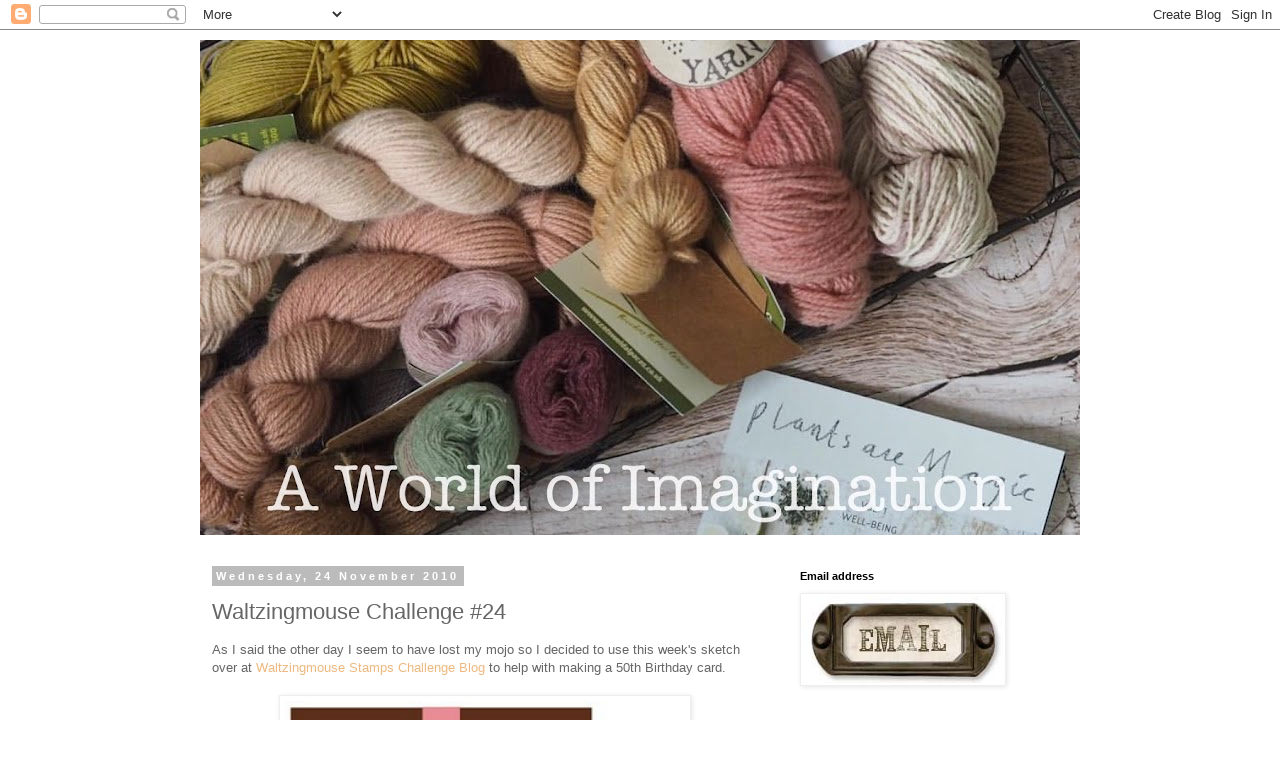

--- FILE ---
content_type: text/html; charset=UTF-8
request_url: https://aworldofimagination-deb.blogspot.com/2010/11/waltzingmouse-challenge-24.html?showComment=1290860442688
body_size: 17590
content:
<!DOCTYPE html>
<html class='v2' dir='ltr' lang='en-GB'>
<head>
<link href='https://www.blogger.com/static/v1/widgets/335934321-css_bundle_v2.css' rel='stylesheet' type='text/css'/>
<meta content='width=1100' name='viewport'/>
<meta content='text/html; charset=UTF-8' http-equiv='Content-Type'/>
<meta content='blogger' name='generator'/>
<link href='https://aworldofimagination-deb.blogspot.com/favicon.ico' rel='icon' type='image/x-icon'/>
<link href='http://aworldofimagination-deb.blogspot.com/2010/11/waltzingmouse-challenge-24.html' rel='canonical'/>
<link rel="alternate" type="application/atom+xml" title="A World of Imagination - Atom" href="https://aworldofimagination-deb.blogspot.com/feeds/posts/default" />
<link rel="alternate" type="application/rss+xml" title="A World of Imagination - RSS" href="https://aworldofimagination-deb.blogspot.com/feeds/posts/default?alt=rss" />
<link rel="service.post" type="application/atom+xml" title="A World of Imagination - Atom" href="https://www.blogger.com/feeds/7372661717207837443/posts/default" />

<link rel="alternate" type="application/atom+xml" title="A World of Imagination - Atom" href="https://aworldofimagination-deb.blogspot.com/feeds/1320309482432357615/comments/default" />
<!--Can't find substitution for tag [blog.ieCssRetrofitLinks]-->
<link href='https://blogger.googleusercontent.com/img/b/R29vZ2xl/AVvXsEgg6w9IkPEEApsDLDLX9fyL-M2A__VHs-GsHsyX_ztNKH5n2pQQDGHpWj4q8jU8OWrqUXcrKxKn3SDVoZvjpGGfsYO0hzyPV-cXCPzKEOvM9c4dfzo4I1gURpa0HFkMZ0MkyTjxFWzYEaD7/s400/WMSC-24.jpg' rel='image_src'/>
<meta content='http://aworldofimagination-deb.blogspot.com/2010/11/waltzingmouse-challenge-24.html' property='og:url'/>
<meta content='Waltzingmouse Challenge #24' property='og:title'/>
<meta content='As I said the other day I seem to have lost my mojo so I decided to use this week&#39;s sketch over at Waltzingmouse Stamps Challenge Blog  to h...' property='og:description'/>
<meta content='https://blogger.googleusercontent.com/img/b/R29vZ2xl/AVvXsEgg6w9IkPEEApsDLDLX9fyL-M2A__VHs-GsHsyX_ztNKH5n2pQQDGHpWj4q8jU8OWrqUXcrKxKn3SDVoZvjpGGfsYO0hzyPV-cXCPzKEOvM9c4dfzo4I1gURpa0HFkMZ0MkyTjxFWzYEaD7/w1200-h630-p-k-no-nu/WMSC-24.jpg' property='og:image'/>
<title>A World of Imagination: Waltzingmouse Challenge #24</title>
<style id='page-skin-1' type='text/css'><!--
/*
-----------------------------------------------
Blogger Template Style
Name:     Simple
Designer: Blogger
URL:      www.blogger.com
----------------------------------------------- */
/* Content
----------------------------------------------- */
body {
font: normal normal 12px 'Trebuchet MS', Trebuchet, Verdana, sans-serif;
color: #666666;
background: #ffffff none repeat scroll top left;
padding: 0 0 0 0;
}
html body .region-inner {
min-width: 0;
max-width: 100%;
width: auto;
}
h2 {
font-size: 22px;
}
a:link {
text-decoration:none;
color: #eeb980;
}
a:visited {
text-decoration:none;
color: #e7b581;
}
a:hover {
text-decoration:underline;
color: #33aaff;
}
.body-fauxcolumn-outer .fauxcolumn-inner {
background: transparent none repeat scroll top left;
_background-image: none;
}
.body-fauxcolumn-outer .cap-top {
position: absolute;
z-index: 1;
height: 400px;
width: 100%;
}
.body-fauxcolumn-outer .cap-top .cap-left {
width: 100%;
background: transparent none repeat-x scroll top left;
_background-image: none;
}
.content-outer {
-moz-box-shadow: 0 0 0 rgba(0, 0, 0, .15);
-webkit-box-shadow: 0 0 0 rgba(0, 0, 0, .15);
-goog-ms-box-shadow: 0 0 0 #333333;
box-shadow: 0 0 0 rgba(0, 0, 0, .15);
margin-bottom: 1px;
}
.content-inner {
padding: 10px 40px;
}
.content-inner {
background-color: #ffffff;
}
/* Header
----------------------------------------------- */
.header-outer {
background: transparent none repeat-x scroll 0 -400px;
_background-image: none;
}
.Header h1 {
font: normal normal 40px 'Trebuchet MS',Trebuchet,Verdana,sans-serif;
color: #000000;
text-shadow: 0 0 0 rgba(0, 0, 0, .2);
}
.Header h1 a {
color: #000000;
}
.Header .description {
font-size: 18px;
color: #000000;
}
.header-inner .Header .titlewrapper {
padding: 22px 0;
}
.header-inner .Header .descriptionwrapper {
padding: 0 0;
}
/* Tabs
----------------------------------------------- */
.tabs-inner .section:first-child {
border-top: 0 solid #dddddd;
}
.tabs-inner .section:first-child ul {
margin-top: -1px;
border-top: 1px solid #dddddd;
border-left: 1px solid #dddddd;
border-right: 1px solid #dddddd;
}
.tabs-inner .widget ul {
background: transparent none repeat-x scroll 0 -800px;
_background-image: none;
border-bottom: 1px solid #dddddd;
margin-top: 0;
margin-left: -30px;
margin-right: -30px;
}
.tabs-inner .widget li a {
display: inline-block;
padding: .6em 1em;
font: normal normal 12px 'Trebuchet MS', Trebuchet, Verdana, sans-serif;
color: #000000;
border-left: 1px solid #ffffff;
border-right: 1px solid #dddddd;
}
.tabs-inner .widget li:first-child a {
border-left: none;
}
.tabs-inner .widget li.selected a, .tabs-inner .widget li a:hover {
color: #000000;
background-color: #eeeeee;
text-decoration: none;
}
/* Columns
----------------------------------------------- */
.main-outer {
border-top: 0 solid transparent;
}
.fauxcolumn-left-outer .fauxcolumn-inner {
border-right: 1px solid transparent;
}
.fauxcolumn-right-outer .fauxcolumn-inner {
border-left: 1px solid transparent;
}
/* Headings
----------------------------------------------- */
div.widget > h2,
div.widget h2.title {
margin: 0 0 1em 0;
font: normal bold 11px 'Trebuchet MS',Trebuchet,Verdana,sans-serif;
color: #000000;
}
/* Widgets
----------------------------------------------- */
.widget .zippy {
color: #999999;
text-shadow: 2px 2px 1px rgba(0, 0, 0, .1);
}
.widget .popular-posts ul {
list-style: none;
}
/* Posts
----------------------------------------------- */
h2.date-header {
font: normal bold 11px Arial, Tahoma, Helvetica, FreeSans, sans-serif;
}
.date-header span {
background-color: #bbbbbb;
color: #ffffff;
padding: 0.4em;
letter-spacing: 3px;
margin: inherit;
}
.main-inner {
padding-top: 35px;
padding-bottom: 65px;
}
.main-inner .column-center-inner {
padding: 0 0;
}
.main-inner .column-center-inner .section {
margin: 0 1em;
}
.post {
margin: 0 0 45px 0;
}
h3.post-title, .comments h4 {
font: normal normal 22px 'Trebuchet MS',Trebuchet,Verdana,sans-serif;
margin: .75em 0 0;
}
.post-body {
font-size: 110%;
line-height: 1.4;
position: relative;
}
.post-body img, .post-body .tr-caption-container, .Profile img, .Image img,
.BlogList .item-thumbnail img {
padding: 2px;
background: #ffffff;
border: 1px solid #eeeeee;
-moz-box-shadow: 1px 1px 5px rgba(0, 0, 0, .1);
-webkit-box-shadow: 1px 1px 5px rgba(0, 0, 0, .1);
box-shadow: 1px 1px 5px rgba(0, 0, 0, .1);
}
.post-body img, .post-body .tr-caption-container {
padding: 5px;
}
.post-body .tr-caption-container {
color: #666666;
}
.post-body .tr-caption-container img {
padding: 0;
background: transparent;
border: none;
-moz-box-shadow: 0 0 0 rgba(0, 0, 0, .1);
-webkit-box-shadow: 0 0 0 rgba(0, 0, 0, .1);
box-shadow: 0 0 0 rgba(0, 0, 0, .1);
}
.post-header {
margin: 0 0 1.5em;
line-height: 1.6;
font-size: 90%;
}
.post-footer {
margin: 20px -2px 0;
padding: 5px 10px;
color: #666666;
background-color: #eeeeee;
border-bottom: 1px solid #eeeeee;
line-height: 1.6;
font-size: 90%;
}
#comments .comment-author {
padding-top: 1.5em;
border-top: 1px solid transparent;
background-position: 0 1.5em;
}
#comments .comment-author:first-child {
padding-top: 0;
border-top: none;
}
.avatar-image-container {
margin: .2em 0 0;
}
#comments .avatar-image-container img {
border: 1px solid #eeeeee;
}
/* Comments
----------------------------------------------- */
.comments .comments-content .icon.blog-author {
background-repeat: no-repeat;
background-image: url([data-uri]);
}
.comments .comments-content .loadmore a {
border-top: 1px solid #999999;
border-bottom: 1px solid #999999;
}
.comments .comment-thread.inline-thread {
background-color: #eeeeee;
}
.comments .continue {
border-top: 2px solid #999999;
}
/* Accents
---------------------------------------------- */
.section-columns td.columns-cell {
border-left: 1px solid transparent;
}
.blog-pager {
background: transparent url(https://resources.blogblog.com/blogblog/data/1kt/simple/paging_dot.png) repeat-x scroll top center;
}
.blog-pager-older-link, .home-link,
.blog-pager-newer-link {
background-color: #ffffff;
padding: 5px;
}
.footer-outer {
border-top: 1px dashed #bbbbbb;
}
/* Mobile
----------------------------------------------- */
body.mobile  {
background-size: auto;
}
.mobile .body-fauxcolumn-outer {
background: transparent none repeat scroll top left;
}
.mobile .body-fauxcolumn-outer .cap-top {
background-size: 100% auto;
}
.mobile .content-outer {
-webkit-box-shadow: 0 0 3px rgba(0, 0, 0, .15);
box-shadow: 0 0 3px rgba(0, 0, 0, .15);
}
.mobile .tabs-inner .widget ul {
margin-left: 0;
margin-right: 0;
}
.mobile .post {
margin: 0;
}
.mobile .main-inner .column-center-inner .section {
margin: 0;
}
.mobile .date-header span {
padding: 0.1em 10px;
margin: 0 -10px;
}
.mobile h3.post-title {
margin: 0;
}
.mobile .blog-pager {
background: transparent none no-repeat scroll top center;
}
.mobile .footer-outer {
border-top: none;
}
.mobile .main-inner, .mobile .footer-inner {
background-color: #ffffff;
}
.mobile-index-contents {
color: #666666;
}
.mobile-link-button {
background-color: #eeb980;
}
.mobile-link-button a:link, .mobile-link-button a:visited {
color: #ffffff;
}
.mobile .tabs-inner .section:first-child {
border-top: none;
}
.mobile .tabs-inner .PageList .widget-content {
background-color: #eeeeee;
color: #000000;
border-top: 1px solid #dddddd;
border-bottom: 1px solid #dddddd;
}
.mobile .tabs-inner .PageList .widget-content .pagelist-arrow {
border-left: 1px solid #dddddd;
}

--></style>
<style id='template-skin-1' type='text/css'><!--
body {
min-width: 960px;
}
.content-outer, .content-fauxcolumn-outer, .region-inner {
min-width: 960px;
max-width: 960px;
_width: 960px;
}
.main-inner .columns {
padding-left: 0;
padding-right: 310px;
}
.main-inner .fauxcolumn-center-outer {
left: 0;
right: 310px;
/* IE6 does not respect left and right together */
_width: expression(this.parentNode.offsetWidth -
parseInt("0") -
parseInt("310px") + 'px');
}
.main-inner .fauxcolumn-left-outer {
width: 0;
}
.main-inner .fauxcolumn-right-outer {
width: 310px;
}
.main-inner .column-left-outer {
width: 0;
right: 100%;
margin-left: -0;
}
.main-inner .column-right-outer {
width: 310px;
margin-right: -310px;
}
#layout {
min-width: 0;
}
#layout .content-outer {
min-width: 0;
width: 800px;
}
#layout .region-inner {
min-width: 0;
width: auto;
}
body#layout div.add_widget {
padding: 8px;
}
body#layout div.add_widget a {
margin-left: 32px;
}
--></style>
<link href='https://www.blogger.com/dyn-css/authorization.css?targetBlogID=7372661717207837443&amp;zx=b60ddc4d-c7c1-495f-a883-e3112ff1bc41' media='none' onload='if(media!=&#39;all&#39;)media=&#39;all&#39;' rel='stylesheet'/><noscript><link href='https://www.blogger.com/dyn-css/authorization.css?targetBlogID=7372661717207837443&amp;zx=b60ddc4d-c7c1-495f-a883-e3112ff1bc41' rel='stylesheet'/></noscript>
<meta name='google-adsense-platform-account' content='ca-host-pub-1556223355139109'/>
<meta name='google-adsense-platform-domain' content='blogspot.com'/>

</head>
<body class='loading variant-simplysimple'>
<div class='navbar section' id='navbar' name='Navbar'><div class='widget Navbar' data-version='1' id='Navbar1'><script type="text/javascript">
    function setAttributeOnload(object, attribute, val) {
      if(window.addEventListener) {
        window.addEventListener('load',
          function(){ object[attribute] = val; }, false);
      } else {
        window.attachEvent('onload', function(){ object[attribute] = val; });
      }
    }
  </script>
<div id="navbar-iframe-container"></div>
<script type="text/javascript" src="https://apis.google.com/js/platform.js"></script>
<script type="text/javascript">
      gapi.load("gapi.iframes:gapi.iframes.style.bubble", function() {
        if (gapi.iframes && gapi.iframes.getContext) {
          gapi.iframes.getContext().openChild({
              url: 'https://www.blogger.com/navbar/7372661717207837443?po\x3d1320309482432357615\x26origin\x3dhttps://aworldofimagination-deb.blogspot.com',
              where: document.getElementById("navbar-iframe-container"),
              id: "navbar-iframe"
          });
        }
      });
    </script><script type="text/javascript">
(function() {
var script = document.createElement('script');
script.type = 'text/javascript';
script.src = '//pagead2.googlesyndication.com/pagead/js/google_top_exp.js';
var head = document.getElementsByTagName('head')[0];
if (head) {
head.appendChild(script);
}})();
</script>
</div></div>
<div class='body-fauxcolumns'>
<div class='fauxcolumn-outer body-fauxcolumn-outer'>
<div class='cap-top'>
<div class='cap-left'></div>
<div class='cap-right'></div>
</div>
<div class='fauxborder-left'>
<div class='fauxborder-right'></div>
<div class='fauxcolumn-inner'>
</div>
</div>
<div class='cap-bottom'>
<div class='cap-left'></div>
<div class='cap-right'></div>
</div>
</div>
</div>
<div class='content'>
<div class='content-fauxcolumns'>
<div class='fauxcolumn-outer content-fauxcolumn-outer'>
<div class='cap-top'>
<div class='cap-left'></div>
<div class='cap-right'></div>
</div>
<div class='fauxborder-left'>
<div class='fauxborder-right'></div>
<div class='fauxcolumn-inner'>
</div>
</div>
<div class='cap-bottom'>
<div class='cap-left'></div>
<div class='cap-right'></div>
</div>
</div>
</div>
<div class='content-outer'>
<div class='content-cap-top cap-top'>
<div class='cap-left'></div>
<div class='cap-right'></div>
</div>
<div class='fauxborder-left content-fauxborder-left'>
<div class='fauxborder-right content-fauxborder-right'></div>
<div class='content-inner'>
<header>
<div class='header-outer'>
<div class='header-cap-top cap-top'>
<div class='cap-left'></div>
<div class='cap-right'></div>
</div>
<div class='fauxborder-left header-fauxborder-left'>
<div class='fauxborder-right header-fauxborder-right'></div>
<div class='region-inner header-inner'>
<div class='header section' id='header' name='Header'><div class='widget Header' data-version='1' id='Header1'>
<div id='header-inner'>
<a href='https://aworldofimagination-deb.blogspot.com/' style='display: block'>
<img alt='A World of Imagination' height='495px; ' id='Header1_headerimg' src='https://blogger.googleusercontent.com/img/b/R29vZ2xl/AVvXsEi8pfUBanSMuWaED9A8Rr-YU5cWC4fMBsmnfmL3vHIpVPaMzCPL8duuQsgaXv_DYAeSEfXKPzp6OsZnRNe2EyqrECkmH0bsC1vV9fr0dPQRkd8Emc35ezIYKGmQyiDVfdULx4KNUfOSfJnE/s880/fullsizeoutput_48.jpeg' style='display: block' width='880px; '/>
</a>
</div>
</div></div>
</div>
</div>
<div class='header-cap-bottom cap-bottom'>
<div class='cap-left'></div>
<div class='cap-right'></div>
</div>
</div>
</header>
<div class='tabs-outer'>
<div class='tabs-cap-top cap-top'>
<div class='cap-left'></div>
<div class='cap-right'></div>
</div>
<div class='fauxborder-left tabs-fauxborder-left'>
<div class='fauxborder-right tabs-fauxborder-right'></div>
<div class='region-inner tabs-inner'>
<div class='tabs no-items section' id='crosscol' name='Cross-column'></div>
<div class='tabs no-items section' id='crosscol-overflow' name='Cross-Column 2'></div>
</div>
</div>
<div class='tabs-cap-bottom cap-bottom'>
<div class='cap-left'></div>
<div class='cap-right'></div>
</div>
</div>
<div class='main-outer'>
<div class='main-cap-top cap-top'>
<div class='cap-left'></div>
<div class='cap-right'></div>
</div>
<div class='fauxborder-left main-fauxborder-left'>
<div class='fauxborder-right main-fauxborder-right'></div>
<div class='region-inner main-inner'>
<div class='columns fauxcolumns'>
<div class='fauxcolumn-outer fauxcolumn-center-outer'>
<div class='cap-top'>
<div class='cap-left'></div>
<div class='cap-right'></div>
</div>
<div class='fauxborder-left'>
<div class='fauxborder-right'></div>
<div class='fauxcolumn-inner'>
</div>
</div>
<div class='cap-bottom'>
<div class='cap-left'></div>
<div class='cap-right'></div>
</div>
</div>
<div class='fauxcolumn-outer fauxcolumn-left-outer'>
<div class='cap-top'>
<div class='cap-left'></div>
<div class='cap-right'></div>
</div>
<div class='fauxborder-left'>
<div class='fauxborder-right'></div>
<div class='fauxcolumn-inner'>
</div>
</div>
<div class='cap-bottom'>
<div class='cap-left'></div>
<div class='cap-right'></div>
</div>
</div>
<div class='fauxcolumn-outer fauxcolumn-right-outer'>
<div class='cap-top'>
<div class='cap-left'></div>
<div class='cap-right'></div>
</div>
<div class='fauxborder-left'>
<div class='fauxborder-right'></div>
<div class='fauxcolumn-inner'>
</div>
</div>
<div class='cap-bottom'>
<div class='cap-left'></div>
<div class='cap-right'></div>
</div>
</div>
<!-- corrects IE6 width calculation -->
<div class='columns-inner'>
<div class='column-center-outer'>
<div class='column-center-inner'>
<div class='main section' id='main' name='Main'><div class='widget Blog' data-version='1' id='Blog1'>
<div class='blog-posts hfeed'>

          <div class="date-outer">
        
<h2 class='date-header'><span>Wednesday, 24 November 2010</span></h2>

          <div class="date-posts">
        
<div class='post-outer'>
<div class='post hentry uncustomized-post-template' itemprop='blogPost' itemscope='itemscope' itemtype='http://schema.org/BlogPosting'>
<meta content='https://blogger.googleusercontent.com/img/b/R29vZ2xl/AVvXsEgg6w9IkPEEApsDLDLX9fyL-M2A__VHs-GsHsyX_ztNKH5n2pQQDGHpWj4q8jU8OWrqUXcrKxKn3SDVoZvjpGGfsYO0hzyPV-cXCPzKEOvM9c4dfzo4I1gURpa0HFkMZ0MkyTjxFWzYEaD7/s400/WMSC-24.jpg' itemprop='image_url'/>
<meta content='7372661717207837443' itemprop='blogId'/>
<meta content='1320309482432357615' itemprop='postId'/>
<a name='1320309482432357615'></a>
<h3 class='post-title entry-title' itemprop='name'>
Waltzingmouse Challenge #24
</h3>
<div class='post-header'>
<div class='post-header-line-1'></div>
</div>
<div class='post-body entry-content' id='post-body-1320309482432357615' itemprop='description articleBody'>
As I said the other day I seem to have lost my mojo so I decided to&nbsp;use this week's sketch over at <a href="http://waltzingmousesketchchallenge.blogspot.com/">Waltzingmouse Stamps Challenge Blog</a>&nbsp;to help with making a 50th Birthday card.<br />
<br />
<div class="separator" style="clear: both; text-align: center;"><a href="https://blogger.googleusercontent.com/img/b/R29vZ2xl/AVvXsEgg6w9IkPEEApsDLDLX9fyL-M2A__VHs-GsHsyX_ztNKH5n2pQQDGHpWj4q8jU8OWrqUXcrKxKn3SDVoZvjpGGfsYO0hzyPV-cXCPzKEOvM9c4dfzo4I1gURpa0HFkMZ0MkyTjxFWzYEaD7/s1600/WMSC-24.jpg" imageanchor="1" style="margin-left: 1em; margin-right: 1em;"><img border="0" height="400" ox="true" src="https://blogger.googleusercontent.com/img/b/R29vZ2xl/AVvXsEgg6w9IkPEEApsDLDLX9fyL-M2A__VHs-GsHsyX_ztNKH5n2pQQDGHpWj4q8jU8OWrqUXcrKxKn3SDVoZvjpGGfsYO0hzyPV-cXCPzKEOvM9c4dfzo4I1gURpa0HFkMZ0MkyTjxFWzYEaD7/s400/WMSC-24.jpg" width="400" /></a></div>Here's my card:<br />
<br />
<div class="separator" style="clear: both; text-align: center;"><a href="https://blogger.googleusercontent.com/img/b/R29vZ2xl/AVvXsEjo2j-vDnHki_Z3xWk90DgHpGnlI-JX3hIy6UiPVmq59lAiIzNP_Ffy_uJTlU0ebuF3QcM7-PPmnS1cdFLiXYU14xw-hmJP43rVShAC_BlzIYP52ZmNP1xwyNuaenUp7Mklg0T67CNPnRJL/s1600/DSCF3057.JPG" imageanchor="1" style="margin-left: 1em; margin-right: 1em;"><img border="0" height="400" ox="true" src="https://blogger.googleusercontent.com/img/b/R29vZ2xl/AVvXsEjo2j-vDnHki_Z3xWk90DgHpGnlI-JX3hIy6UiPVmq59lAiIzNP_Ffy_uJTlU0ebuF3QcM7-PPmnS1cdFLiXYU14xw-hmJP43rVShAC_BlzIYP52ZmNP1xwyNuaenUp7Mklg0T67CNPnRJL/s400/DSCF3057.JPG" width="297" /></a></div><br />
The label is stamped using Waltzingmouse Stamps Holiday Labels 14&nbsp;and cut out with the matching Nestie shape and the papers are Prima.<br />
I'm off to the N.E.C. in Birmingham tomorrow for the Good Food Show,it's a great day out with plenty of food and drink to sample and then I'm off to my friends birthday party so I've got a busy but enjoyable day ahead.<br />
<br />
I'd like to wish all my American friends a Happy Thanksgiving,I hope you all have a wonderful time !!!<br />
<br />
xxxxDebxxxx
<div style='clear: both;'></div>
</div>
<div class='post-footer'>
<div class='post-footer-line post-footer-line-1'>
<span class='post-author vcard'>
Posted by
<span class='fn' itemprop='author' itemscope='itemscope' itemtype='http://schema.org/Person'>
<meta content='https://www.blogger.com/profile/15455384334643459164' itemprop='url'/>
<a class='g-profile' href='https://www.blogger.com/profile/15455384334643459164' rel='author' title='author profile'>
<span itemprop='name'>Deb Hickman</span>
</a>
</span>
</span>
<span class='post-timestamp'>
at
<meta content='http://aworldofimagination-deb.blogspot.com/2010/11/waltzingmouse-challenge-24.html' itemprop='url'/>
<a class='timestamp-link' href='https://aworldofimagination-deb.blogspot.com/2010/11/waltzingmouse-challenge-24.html' rel='bookmark' title='permanent link'><abbr class='published' itemprop='datePublished' title='2010-11-24T20:32:00Z'>November 24, 2010</abbr></a>
</span>
<span class='post-comment-link'>
</span>
<span class='post-icons'>
<span class='item-control blog-admin pid-212723863'>
<a href='https://www.blogger.com/post-edit.g?blogID=7372661717207837443&postID=1320309482432357615&from=pencil' title='Edit Post'>
<img alt='' class='icon-action' height='18' src='https://resources.blogblog.com/img/icon18_edit_allbkg.gif' width='18'/>
</a>
</span>
</span>
<div class='post-share-buttons goog-inline-block'>
<a class='goog-inline-block share-button sb-email' href='https://www.blogger.com/share-post.g?blogID=7372661717207837443&postID=1320309482432357615&target=email' target='_blank' title='Email This'><span class='share-button-link-text'>Email This</span></a><a class='goog-inline-block share-button sb-blog' href='https://www.blogger.com/share-post.g?blogID=7372661717207837443&postID=1320309482432357615&target=blog' onclick='window.open(this.href, "_blank", "height=270,width=475"); return false;' target='_blank' title='BlogThis!'><span class='share-button-link-text'>BlogThis!</span></a><a class='goog-inline-block share-button sb-twitter' href='https://www.blogger.com/share-post.g?blogID=7372661717207837443&postID=1320309482432357615&target=twitter' target='_blank' title='Share to X'><span class='share-button-link-text'>Share to X</span></a><a class='goog-inline-block share-button sb-facebook' href='https://www.blogger.com/share-post.g?blogID=7372661717207837443&postID=1320309482432357615&target=facebook' onclick='window.open(this.href, "_blank", "height=430,width=640"); return false;' target='_blank' title='Share to Facebook'><span class='share-button-link-text'>Share to Facebook</span></a><a class='goog-inline-block share-button sb-pinterest' href='https://www.blogger.com/share-post.g?blogID=7372661717207837443&postID=1320309482432357615&target=pinterest' target='_blank' title='Share to Pinterest'><span class='share-button-link-text'>Share to Pinterest</span></a>
</div>
</div>
<div class='post-footer-line post-footer-line-2'>
<span class='post-labels'>
</span>
</div>
<div class='post-footer-line post-footer-line-3'>
<span class='post-location'>
</span>
</div>
</div>
</div>
<div class='comments' id='comments'>
<a name='comments'></a>
<h4>15 comments:</h4>
<div id='Blog1_comments-block-wrapper'>
<dl class='avatar-comment-indent' id='comments-block'>
<dt class='comment-author ' id='c4136344150772947251'>
<a name='c4136344150772947251'></a>
<div class="avatar-image-container vcard"><span dir="ltr"><a href="https://www.blogger.com/profile/13865134497128287875" target="" rel="nofollow" onclick="" class="avatar-hovercard" id="av-4136344150772947251-13865134497128287875"><img src="https://resources.blogblog.com/img/blank.gif" width="35" height="35" class="delayLoad" style="display: none;" longdesc="//blogger.googleusercontent.com/img/b/R29vZ2xl/AVvXsEgB5HElYyfr638A0dCgIkSzBlTR0nh_TtU_Gt9bbTVn_xjmsst72dmGvwY4754_cBaG3hNHiZhj4v6gBFHUd_Tp1takDS8UqGdk5O7koiNZfhPDH5LyT17wjSHXq2wNiAU/s45-c/headshot.jpg" alt="" title="Kirsty Vittetoe">

<noscript><img src="//blogger.googleusercontent.com/img/b/R29vZ2xl/AVvXsEgB5HElYyfr638A0dCgIkSzBlTR0nh_TtU_Gt9bbTVn_xjmsst72dmGvwY4754_cBaG3hNHiZhj4v6gBFHUd_Tp1takDS8UqGdk5O7koiNZfhPDH5LyT17wjSHXq2wNiAU/s45-c/headshot.jpg" width="35" height="35" class="photo" alt=""></noscript></a></span></div>
<a href='https://www.blogger.com/profile/13865134497128287875' rel='nofollow'>Kirsty Vittetoe</a>
said...
</dt>
<dd class='comment-body' id='Blog1_cmt-4136344150772947251'>
<p>
Lovely card, love the DP and the lace edge punch, have a fun time!
</p>
</dd>
<dd class='comment-footer'>
<span class='comment-timestamp'>
<a href='https://aworldofimagination-deb.blogspot.com/2010/11/waltzingmouse-challenge-24.html?showComment=1290649069219#c4136344150772947251' title='comment permalink'>
25 November 2010 at 01:37
</a>
<span class='item-control blog-admin pid-972951187'>
<a class='comment-delete' href='https://www.blogger.com/comment/delete/7372661717207837443/4136344150772947251' title='Delete Comment'>
<img src='https://resources.blogblog.com/img/icon_delete13.gif'/>
</a>
</span>
</span>
</dd>
<dt class='comment-author ' id='c4328261008431783570'>
<a name='c4328261008431783570'></a>
<div class="avatar-image-container vcard"><span dir="ltr"><a href="https://www.blogger.com/profile/13061833548834106188" target="" rel="nofollow" onclick="" class="avatar-hovercard" id="av-4328261008431783570-13061833548834106188"><img src="https://resources.blogblog.com/img/blank.gif" width="35" height="35" class="delayLoad" style="display: none;" longdesc="//blogger.googleusercontent.com/img/b/R29vZ2xl/AVvXsEggaZmQWiORq4R9uawlBDqUjGGFD8mD3EF2ff2Uu3r4SvPe0aguwPwCitRpsK7ABhuCii03vozbyXb7Kn4zYcuA3gTHvxzZ5RZ3TlREXZvo1m7PZFQZs9j7ruuiIEZ1zA/s45-c/MEEW.jpg" alt="" title="Lynnda">

<noscript><img src="//blogger.googleusercontent.com/img/b/R29vZ2xl/AVvXsEggaZmQWiORq4R9uawlBDqUjGGFD8mD3EF2ff2Uu3r4SvPe0aguwPwCitRpsK7ABhuCii03vozbyXb7Kn4zYcuA3gTHvxzZ5RZ3TlREXZvo1m7PZFQZs9j7ruuiIEZ1zA/s45-c/MEEW.jpg" width="35" height="35" class="photo" alt=""></noscript></a></span></div>
<a href='https://www.blogger.com/profile/13061833548834106188' rel='nofollow'>Lynnda</a>
said...
</dt>
<dd class='comment-body' id='Blog1_cmt-4328261008431783570'>
<p>
yup...lovely card Deb... talking about Mojo...mine too decided to repel...xoxo
</p>
</dd>
<dd class='comment-footer'>
<span class='comment-timestamp'>
<a href='https://aworldofimagination-deb.blogspot.com/2010/11/waltzingmouse-challenge-24.html?showComment=1290674251885#c4328261008431783570' title='comment permalink'>
25 November 2010 at 08:37
</a>
<span class='item-control blog-admin pid-265731714'>
<a class='comment-delete' href='https://www.blogger.com/comment/delete/7372661717207837443/4328261008431783570' title='Delete Comment'>
<img src='https://resources.blogblog.com/img/icon_delete13.gif'/>
</a>
</span>
</span>
</dd>
<dt class='comment-author ' id='c1272638566377708434'>
<a name='c1272638566377708434'></a>
<div class="avatar-image-container vcard"><span dir="ltr"><a href="https://www.blogger.com/profile/12371717791732191901" target="" rel="nofollow" onclick="" class="avatar-hovercard" id="av-1272638566377708434-12371717791732191901"><img src="https://resources.blogblog.com/img/blank.gif" width="35" height="35" class="delayLoad" style="display: none;" longdesc="//blogger.googleusercontent.com/img/b/R29vZ2xl/AVvXsEj-B3thWpuTBY5V_Mtajf8fgXBvU02Szd-xK6a8ayrIcnUbl5btsGC39JLwBWNDylr6HiQy6HuuV7l0hUkCpcFV-RkSAuaYDtt0fJUruHE2y4xzy1sgVWCMXKchnkeNMak/s45-c/fullsizeoutput_2bfe.jpeg" alt="" title="Bonnie">

<noscript><img src="//blogger.googleusercontent.com/img/b/R29vZ2xl/AVvXsEj-B3thWpuTBY5V_Mtajf8fgXBvU02Szd-xK6a8ayrIcnUbl5btsGC39JLwBWNDylr6HiQy6HuuV7l0hUkCpcFV-RkSAuaYDtt0fJUruHE2y4xzy1sgVWCMXKchnkeNMak/s45-c/fullsizeoutput_2bfe.jpeg" width="35" height="35" class="photo" alt=""></noscript></a></span></div>
<a href='https://www.blogger.com/profile/12371717791732191901' rel='nofollow'>Bonnie</a>
said...
</dt>
<dd class='comment-body' id='Blog1_cmt-1272638566377708434'>
<p>
Oh this is so pretty! I think you can safely say your mojo has returned! Thanks for playing in the WMS sketch challenge this week!
</p>
</dd>
<dd class='comment-footer'>
<span class='comment-timestamp'>
<a href='https://aworldofimagination-deb.blogspot.com/2010/11/waltzingmouse-challenge-24.html?showComment=1290691198614#c1272638566377708434' title='comment permalink'>
25 November 2010 at 13:19
</a>
<span class='item-control blog-admin pid-105554936'>
<a class='comment-delete' href='https://www.blogger.com/comment/delete/7372661717207837443/1272638566377708434' title='Delete Comment'>
<img src='https://resources.blogblog.com/img/icon_delete13.gif'/>
</a>
</span>
</span>
</dd>
<dt class='comment-author ' id='c3006200965185776252'>
<a name='c3006200965185776252'></a>
<div class="avatar-image-container avatar-stock"><span dir="ltr"><img src="//resources.blogblog.com/img/blank.gif" width="35" height="35" alt="" title="Anonymous">

</span></div>
Anonymous
said...
</dt>
<dd class='comment-body' id='Blog1_cmt-3006200965185776252'>
<p>
lovely card deb xx
</p>
</dd>
<dd class='comment-footer'>
<span class='comment-timestamp'>
<a href='https://aworldofimagination-deb.blogspot.com/2010/11/waltzingmouse-challenge-24.html?showComment=1290696445400#c3006200965185776252' title='comment permalink'>
25 November 2010 at 14:47
</a>
<span class='item-control blog-admin pid-1861116403'>
<a class='comment-delete' href='https://www.blogger.com/comment/delete/7372661717207837443/3006200965185776252' title='Delete Comment'>
<img src='https://resources.blogblog.com/img/icon_delete13.gif'/>
</a>
</span>
</span>
</dd>
<dt class='comment-author ' id='c3139069910209569542'>
<a name='c3139069910209569542'></a>
<div class="avatar-image-container vcard"><span dir="ltr"><a href="https://www.blogger.com/profile/16892468983546525136" target="" rel="nofollow" onclick="" class="avatar-hovercard" id="av-3139069910209569542-16892468983546525136"><img src="https://resources.blogblog.com/img/blank.gif" width="35" height="35" class="delayLoad" style="display: none;" longdesc="//blogger.googleusercontent.com/img/b/R29vZ2xl/AVvXsEi4TNos9vKsjBtCQLTrqK5i1Fr4_SV4t1Iw6ZhEshZ82r0qOkUCRAijp8x5HkeI5PX7-zCAgmWN_2J4Zx9c87jVfafdu8WhylUmKub4BotAUau535izlrAQFGyOnWVl4Ak/s45-c/P1030949_2_3.jpg" alt="" title="Lisa">

<noscript><img src="//blogger.googleusercontent.com/img/b/R29vZ2xl/AVvXsEi4TNos9vKsjBtCQLTrqK5i1Fr4_SV4t1Iw6ZhEshZ82r0qOkUCRAijp8x5HkeI5PX7-zCAgmWN_2J4Zx9c87jVfafdu8WhylUmKub4BotAUau535izlrAQFGyOnWVl4Ak/s45-c/P1030949_2_3.jpg" width="35" height="35" class="photo" alt=""></noscript></a></span></div>
<a href='https://www.blogger.com/profile/16892468983546525136' rel='nofollow'>Lisa</a>
said...
</dt>
<dd class='comment-body' id='Blog1_cmt-3139069910209569542'>
<p>
such a pretty card - couldn&#39;t possibly tell that your mojo is MIA! lovely!
</p>
</dd>
<dd class='comment-footer'>
<span class='comment-timestamp'>
<a href='https://aworldofimagination-deb.blogspot.com/2010/11/waltzingmouse-challenge-24.html?showComment=1290699481123#c3139069910209569542' title='comment permalink'>
25 November 2010 at 15:38
</a>
<span class='item-control blog-admin pid-799681255'>
<a class='comment-delete' href='https://www.blogger.com/comment/delete/7372661717207837443/3139069910209569542' title='Delete Comment'>
<img src='https://resources.blogblog.com/img/icon_delete13.gif'/>
</a>
</span>
</span>
</dd>
<dt class='comment-author ' id='c3835827558102483178'>
<a name='c3835827558102483178'></a>
<div class="avatar-image-container avatar-stock"><span dir="ltr"><a href="https://www.blogger.com/profile/11680269059107033765" target="" rel="nofollow" onclick="" class="avatar-hovercard" id="av-3835827558102483178-11680269059107033765"><img src="//www.blogger.com/img/blogger_logo_round_35.png" width="35" height="35" alt="" title="Mona Pendleton">

</a></span></div>
<a href='https://www.blogger.com/profile/11680269059107033765' rel='nofollow'>Mona Pendleton</a>
said...
</dt>
<dd class='comment-body' id='Blog1_cmt-3835827558102483178'>
<p>
Pretty card! Looks like you found your MOJO! Thanks for playing along with the WMSC :)
</p>
</dd>
<dd class='comment-footer'>
<span class='comment-timestamp'>
<a href='https://aworldofimagination-deb.blogspot.com/2010/11/waltzingmouse-challenge-24.html?showComment=1290706337892#c3835827558102483178' title='comment permalink'>
25 November 2010 at 17:32
</a>
<span class='item-control blog-admin pid-1148601440'>
<a class='comment-delete' href='https://www.blogger.com/comment/delete/7372661717207837443/3835827558102483178' title='Delete Comment'>
<img src='https://resources.blogblog.com/img/icon_delete13.gif'/>
</a>
</span>
</span>
</dd>
<dt class='comment-author ' id='c6974625806736495326'>
<a name='c6974625806736495326'></a>
<div class="avatar-image-container avatar-stock"><span dir="ltr"><a href="https://www.blogger.com/profile/09747020397368379750" target="" rel="nofollow" onclick="" class="avatar-hovercard" id="av-6974625806736495326-09747020397368379750"><img src="//www.blogger.com/img/blogger_logo_round_35.png" width="35" height="35" alt="" title="Clare">

</a></span></div>
<a href='https://www.blogger.com/profile/09747020397368379750' rel='nofollow'>Clare</a>
said...
</dt>
<dd class='comment-body' id='Blog1_cmt-6974625806736495326'>
<p>
great card!! thanks for joining us this week at the WMSC!
</p>
</dd>
<dd class='comment-footer'>
<span class='comment-timestamp'>
<a href='https://aworldofimagination-deb.blogspot.com/2010/11/waltzingmouse-challenge-24.html?showComment=1290708473439#c6974625806736495326' title='comment permalink'>
25 November 2010 at 18:07
</a>
<span class='item-control blog-admin pid-2042576350'>
<a class='comment-delete' href='https://www.blogger.com/comment/delete/7372661717207837443/6974625806736495326' title='Delete Comment'>
<img src='https://resources.blogblog.com/img/icon_delete13.gif'/>
</a>
</span>
</span>
</dd>
<dt class='comment-author ' id='c9182979134875166954'>
<a name='c9182979134875166954'></a>
<div class="avatar-image-container vcard"><span dir="ltr"><a href="https://www.blogger.com/profile/05184696906866590050" target="" rel="nofollow" onclick="" class="avatar-hovercard" id="av-9182979134875166954-05184696906866590050"><img src="https://resources.blogblog.com/img/blank.gif" width="35" height="35" class="delayLoad" style="display: none;" longdesc="//blogger.googleusercontent.com/img/b/R29vZ2xl/AVvXsEiIYqQifwLSoYwf3xrObSGWnyU42pRJhGVHzSNw5u4gRExelrRePnNxCwT_xMyWWPDUXOPNDSMvO5mBhXq41xH1kz_-LKZIAxjrO2pVCXzqNlaMnLRpP3XIfCZDdtPHKQ/s45-c/me.jpg" alt="" title="Ros">

<noscript><img src="//blogger.googleusercontent.com/img/b/R29vZ2xl/AVvXsEiIYqQifwLSoYwf3xrObSGWnyU42pRJhGVHzSNw5u4gRExelrRePnNxCwT_xMyWWPDUXOPNDSMvO5mBhXq41xH1kz_-LKZIAxjrO2pVCXzqNlaMnLRpP3XIfCZDdtPHKQ/s45-c/me.jpg" width="35" height="35" class="photo" alt=""></noscript></a></span></div>
<a href='https://www.blogger.com/profile/05184696906866590050' rel='nofollow'>Ros</a>
said...
</dt>
<dd class='comment-body' id='Blog1_cmt-9182979134875166954'>
<p>
Great card ... looks like your mojo is returning ...
</p>
</dd>
<dd class='comment-footer'>
<span class='comment-timestamp'>
<a href='https://aworldofimagination-deb.blogspot.com/2010/11/waltzingmouse-challenge-24.html?showComment=1290766188812#c9182979134875166954' title='comment permalink'>
26 November 2010 at 10:09
</a>
<span class='item-control blog-admin pid-481322188'>
<a class='comment-delete' href='https://www.blogger.com/comment/delete/7372661717207837443/9182979134875166954' title='Delete Comment'>
<img src='https://resources.blogblog.com/img/icon_delete13.gif'/>
</a>
</span>
</span>
</dd>
<dt class='comment-author ' id='c7270413434275597264'>
<a name='c7270413434275597264'></a>
<div class="avatar-image-container vcard"><span dir="ltr"><a href="https://www.blogger.com/profile/16434167439708944574" target="" rel="nofollow" onclick="" class="avatar-hovercard" id="av-7270413434275597264-16434167439708944574"><img src="https://resources.blogblog.com/img/blank.gif" width="35" height="35" class="delayLoad" style="display: none;" longdesc="//4.bp.blogspot.com/_Myve2c4yfhg/S72MsHQMrUI/AAAAAAAAA7A/_KMY_8jRmCA/S45-s35/julia%2Bcartoon%2Bupdated.jpg" alt="" title="Juls">

<noscript><img src="//4.bp.blogspot.com/_Myve2c4yfhg/S72MsHQMrUI/AAAAAAAAA7A/_KMY_8jRmCA/S45-s35/julia%2Bcartoon%2Bupdated.jpg" width="35" height="35" class="photo" alt=""></noscript></a></span></div>
<a href='https://www.blogger.com/profile/16434167439708944574' rel='nofollow'>Juls</a>
said...
</dt>
<dd class='comment-body' id='Blog1_cmt-7270413434275597264'>
<p>
so soft and pretty! Love how you have used the ribbon! HUgs Juls
</p>
</dd>
<dd class='comment-footer'>
<span class='comment-timestamp'>
<a href='https://aworldofimagination-deb.blogspot.com/2010/11/waltzingmouse-challenge-24.html?showComment=1290767116054#c7270413434275597264' title='comment permalink'>
26 November 2010 at 10:25
</a>
<span class='item-control blog-admin pid-996376590'>
<a class='comment-delete' href='https://www.blogger.com/comment/delete/7372661717207837443/7270413434275597264' title='Delete Comment'>
<img src='https://resources.blogblog.com/img/icon_delete13.gif'/>
</a>
</span>
</span>
</dd>
<dt class='comment-author ' id='c7146726746089187158'>
<a name='c7146726746089187158'></a>
<div class="avatar-image-container vcard"><span dir="ltr"><a href="https://www.blogger.com/profile/12220861177057319504" target="" rel="nofollow" onclick="" class="avatar-hovercard" id="av-7146726746089187158-12220861177057319504"><img src="https://resources.blogblog.com/img/blank.gif" width="35" height="35" class="delayLoad" style="display: none;" longdesc="//blogger.googleusercontent.com/img/b/R29vZ2xl/AVvXsEiOrSlueXJNsQ1Y-1T7xLnqvkEKVPNriUAqGWaAIM70HrOueIruh4o9FgnBqv8X07rrhOxwX6IOnUINCpCkw0WJx9qH6-SIUzAQQUr1YFjCP9pbOjmi-ENrDKq3-a8y-3A/s45-c/thumbnail_stella.jpg" alt="" title="Stella">

<noscript><img src="//blogger.googleusercontent.com/img/b/R29vZ2xl/AVvXsEiOrSlueXJNsQ1Y-1T7xLnqvkEKVPNriUAqGWaAIM70HrOueIruh4o9FgnBqv8X07rrhOxwX6IOnUINCpCkw0WJx9qH6-SIUzAQQUr1YFjCP9pbOjmi-ENrDKq3-a8y-3A/s45-c/thumbnail_stella.jpg" width="35" height="35" class="photo" alt=""></noscript></a></span></div>
<a href='https://www.blogger.com/profile/12220861177057319504' rel='nofollow'>Stella</a>
said...
</dt>
<dd class='comment-body' id='Blog1_cmt-7146726746089187158'>
<p>
Deb what a beauty; I think you got your mojo back :) <br />The Prima papers you;ve used are gorgeous. <br />Gorgeous; as usual :)!
</p>
</dd>
<dd class='comment-footer'>
<span class='comment-timestamp'>
<a href='https://aworldofimagination-deb.blogspot.com/2010/11/waltzingmouse-challenge-24.html?showComment=1290776765381#c7146726746089187158' title='comment permalink'>
26 November 2010 at 13:06
</a>
<span class='item-control blog-admin pid-1969153331'>
<a class='comment-delete' href='https://www.blogger.com/comment/delete/7372661717207837443/7146726746089187158' title='Delete Comment'>
<img src='https://resources.blogblog.com/img/icon_delete13.gif'/>
</a>
</span>
</span>
</dd>
<dt class='comment-author ' id='c5239471016912576934'>
<a name='c5239471016912576934'></a>
<div class="avatar-image-container vcard"><span dir="ltr"><a href="https://www.blogger.com/profile/14056249262392002395" target="" rel="nofollow" onclick="" class="avatar-hovercard" id="av-5239471016912576934-14056249262392002395"><img src="https://resources.blogblog.com/img/blank.gif" width="35" height="35" class="delayLoad" style="display: none;" longdesc="//2.bp.blogspot.com/-hL_u8sg8q2Y/Y7OFIFrUHMI/AAAAAAAAmlA/Ykr53Aq_Wzo7EDhsVyLFWnRVJKuPrTZOwCK4BGAYYCw/s35/me-66W--by-80H.gif" alt="" title="Julia Aston">

<noscript><img src="//2.bp.blogspot.com/-hL_u8sg8q2Y/Y7OFIFrUHMI/AAAAAAAAmlA/Ykr53Aq_Wzo7EDhsVyLFWnRVJKuPrTZOwCK4BGAYYCw/s35/me-66W--by-80H.gif" width="35" height="35" class="photo" alt=""></noscript></a></span></div>
<a href='https://www.blogger.com/profile/14056249262392002395' rel='nofollow'>Julia Aston</a>
said...
</dt>
<dd class='comment-body' id='Blog1_cmt-5239471016912576934'>
<p>
What a great personalized card for your friend!  love the shimmery letters and wrinkled ribbon!  thanks for playing with WMS sketch this week!
</p>
</dd>
<dd class='comment-footer'>
<span class='comment-timestamp'>
<a href='https://aworldofimagination-deb.blogspot.com/2010/11/waltzingmouse-challenge-24.html?showComment=1290781007138#c5239471016912576934' title='comment permalink'>
26 November 2010 at 14:16
</a>
<span class='item-control blog-admin pid-120735565'>
<a class='comment-delete' href='https://www.blogger.com/comment/delete/7372661717207837443/5239471016912576934' title='Delete Comment'>
<img src='https://resources.blogblog.com/img/icon_delete13.gif'/>
</a>
</span>
</span>
</dd>
<dt class='comment-author ' id='c663332615582675267'>
<a name='c663332615582675267'></a>
<div class="avatar-image-container avatar-stock"><span dir="ltr"><a href="https://www.blogger.com/profile/15612177248447701758" target="" rel="nofollow" onclick="" class="avatar-hovercard" id="av-663332615582675267-15612177248447701758"><img src="//www.blogger.com/img/blogger_logo_round_35.png" width="35" height="35" alt="" title="Sue Althouse">

</a></span></div>
<a href='https://www.blogger.com/profile/15612177248447701758' rel='nofollow'>Sue Althouse</a>
said...
</dt>
<dd class='comment-body' id='Blog1_cmt-663332615582675267'>
<p>
Really lovely card. A sketch is such a great way to get the creative juices flowing! I just gave you a blog award, please check it out on my blog! Feel free to pass it on, or not, as your time and schedule permit.<br /><br />http://suealthouse.blogspot.com/2010/11/new-blog-award.html
</p>
</dd>
<dd class='comment-footer'>
<span class='comment-timestamp'>
<a href='https://aworldofimagination-deb.blogspot.com/2010/11/waltzingmouse-challenge-24.html?showComment=1290818164555#c663332615582675267' title='comment permalink'>
27 November 2010 at 00:36
</a>
<span class='item-control blog-admin pid-294174711'>
<a class='comment-delete' href='https://www.blogger.com/comment/delete/7372661717207837443/663332615582675267' title='Delete Comment'>
<img src='https://resources.blogblog.com/img/icon_delete13.gif'/>
</a>
</span>
</span>
</dd>
<dt class='comment-author ' id='c4612992831323403404'>
<a name='c4612992831323403404'></a>
<div class="avatar-image-container vcard"><span dir="ltr"><a href="https://www.blogger.com/profile/16562338451129977736" target="" rel="nofollow" onclick="" class="avatar-hovercard" id="av-4612992831323403404-16562338451129977736"><img src="https://resources.blogblog.com/img/blank.gif" width="35" height="35" class="delayLoad" style="display: none;" longdesc="//blogger.googleusercontent.com/img/b/R29vZ2xl/AVvXsEjbOL9QKfDmhjNwarxhUvsiKceffvUrHhP2zcIGxFDXs5j9Xow0PnrmFxbT55JkPG6b-ODPcegy-NUBDLmNtpaBwGArhhlwxfbHMJH2Nx8ntB_9R13CjsSQMjUL2Q-xBA/s45-c/IMG_3926.JPG" alt="" title="Theresa">

<noscript><img src="//blogger.googleusercontent.com/img/b/R29vZ2xl/AVvXsEjbOL9QKfDmhjNwarxhUvsiKceffvUrHhP2zcIGxFDXs5j9Xow0PnrmFxbT55JkPG6b-ODPcegy-NUBDLmNtpaBwGArhhlwxfbHMJH2Nx8ntB_9R13CjsSQMjUL2Q-xBA/s45-c/IMG_3926.JPG" width="35" height="35" class="photo" alt=""></noscript></a></span></div>
<a href='https://www.blogger.com/profile/16562338451129977736' rel='nofollow'>Theresa</a>
said...
</dt>
<dd class='comment-body' id='Blog1_cmt-4612992831323403404'>
<p>
Hi Deb. It definitely doesn&#39;t look like you lost your mojo. that is an awesome card. <br /><br />Happy Friday!!!! =)
</p>
</dd>
<dd class='comment-footer'>
<span class='comment-timestamp'>
<a href='https://aworldofimagination-deb.blogspot.com/2010/11/waltzingmouse-challenge-24.html?showComment=1290818275930#c4612992831323403404' title='comment permalink'>
27 November 2010 at 00:37
</a>
<span class='item-control blog-admin pid-1463956678'>
<a class='comment-delete' href='https://www.blogger.com/comment/delete/7372661717207837443/4612992831323403404' title='Delete Comment'>
<img src='https://resources.blogblog.com/img/icon_delete13.gif'/>
</a>
</span>
</span>
</dd>
<dt class='comment-author ' id='c7793582381120632495'>
<a name='c7793582381120632495'></a>
<div class="avatar-image-container vcard"><span dir="ltr"><a href="https://www.blogger.com/profile/01081142182456902097" target="" rel="nofollow" onclick="" class="avatar-hovercard" id="av-7793582381120632495-01081142182456902097"><img src="https://resources.blogblog.com/img/blank.gif" width="35" height="35" class="delayLoad" style="display: none;" longdesc="//blogger.googleusercontent.com/img/b/R29vZ2xl/AVvXsEj5yDnz1VqL2nxedCydTJeiaIwGJiMI59r1oAXUkKPfTlI53VGYysvXApBGOTLOUZyOmGVOJU2HN_9uC6zmwbdMlzLZbwCXkkDDENQ6GzGm_C4pgaDeV1s4wGc4C0kX6w/s45-c/10-09-10+LeeAnns+Mackinac+%287%29.jpg" alt="" title="Lea">

<noscript><img src="//blogger.googleusercontent.com/img/b/R29vZ2xl/AVvXsEj5yDnz1VqL2nxedCydTJeiaIwGJiMI59r1oAXUkKPfTlI53VGYysvXApBGOTLOUZyOmGVOJU2HN_9uC6zmwbdMlzLZbwCXkkDDENQ6GzGm_C4pgaDeV1s4wGc4C0kX6w/s45-c/10-09-10+LeeAnns+Mackinac+%287%29.jpg" width="35" height="35" class="photo" alt=""></noscript></a></span></div>
<a href='https://www.blogger.com/profile/01081142182456902097' rel='nofollow'>Lea</a>
said...
</dt>
<dd class='comment-body' id='Blog1_cmt-7793582381120632495'>
<p>
What a pretty card!!!I think you&#39;re mojo is fine, I think it&#39;s just this time of year.  I always feel like I should be doing something besides scrapping.... like wrapping which is what I plan on doing today.
</p>
</dd>
<dd class='comment-footer'>
<span class='comment-timestamp'>
<a href='https://aworldofimagination-deb.blogspot.com/2010/11/waltzingmouse-challenge-24.html?showComment=1290860442688#c7793582381120632495' title='comment permalink'>
27 November 2010 at 12:20
</a>
<span class='item-control blog-admin pid-231785026'>
<a class='comment-delete' href='https://www.blogger.com/comment/delete/7372661717207837443/7793582381120632495' title='Delete Comment'>
<img src='https://resources.blogblog.com/img/icon_delete13.gif'/>
</a>
</span>
</span>
</dd>
<dt class='comment-author ' id='c3813251524921202884'>
<a name='c3813251524921202884'></a>
<div class="avatar-image-container vcard"><span dir="ltr"><a href="https://www.blogger.com/profile/16892468983546525136" target="" rel="nofollow" onclick="" class="avatar-hovercard" id="av-3813251524921202884-16892468983546525136"><img src="https://resources.blogblog.com/img/blank.gif" width="35" height="35" class="delayLoad" style="display: none;" longdesc="//blogger.googleusercontent.com/img/b/R29vZ2xl/AVvXsEi4TNos9vKsjBtCQLTrqK5i1Fr4_SV4t1Iw6ZhEshZ82r0qOkUCRAijp8x5HkeI5PX7-zCAgmWN_2J4Zx9c87jVfafdu8WhylUmKub4BotAUau535izlrAQFGyOnWVl4Ak/s45-c/P1030949_2_3.jpg" alt="" title="Lisa">

<noscript><img src="//blogger.googleusercontent.com/img/b/R29vZ2xl/AVvXsEi4TNos9vKsjBtCQLTrqK5i1Fr4_SV4t1Iw6ZhEshZ82r0qOkUCRAijp8x5HkeI5PX7-zCAgmWN_2J4Zx9c87jVfafdu8WhylUmKub4BotAUau535izlrAQFGyOnWVl4Ak/s45-c/P1030949_2_3.jpg" width="35" height="35" class="photo" alt=""></noscript></a></span></div>
<a href='https://www.blogger.com/profile/16892468983546525136' rel='nofollow'>Lisa</a>
said...
</dt>
<dd class='comment-body' id='Blog1_cmt-3813251524921202884'>
<p>
Hi there - I have awarded you a Stylish Blog award! Check out my blog for details. Feel free to play along, but do not feel obligated in any way. Just spreading the blog love!
</p>
</dd>
<dd class='comment-footer'>
<span class='comment-timestamp'>
<a href='https://aworldofimagination-deb.blogspot.com/2010/11/waltzingmouse-challenge-24.html?showComment=1291129439991#c3813251524921202884' title='comment permalink'>
30 November 2010 at 15:03
</a>
<span class='item-control blog-admin pid-799681255'>
<a class='comment-delete' href='https://www.blogger.com/comment/delete/7372661717207837443/3813251524921202884' title='Delete Comment'>
<img src='https://resources.blogblog.com/img/icon_delete13.gif'/>
</a>
</span>
</span>
</dd>
</dl>
</div>
<p class='comment-footer'>
<a href='https://www.blogger.com/comment/fullpage/post/7372661717207837443/1320309482432357615' onclick='javascript:window.open(this.href, "bloggerPopup", "toolbar=0,location=0,statusbar=1,menubar=0,scrollbars=yes,width=640,height=500"); return false;'>Post a Comment</a>
</p>
</div>
</div>

        </div></div>
      
</div>
<div class='blog-pager' id='blog-pager'>
<span id='blog-pager-newer-link'>
<a class='blog-pager-newer-link' href='https://aworldofimagination-deb.blogspot.com/2010/12/its-most-wonderful-time-of-year.html' id='Blog1_blog-pager-newer-link' title='Newer Post'>Newer Post</a>
</span>
<span id='blog-pager-older-link'>
<a class='blog-pager-older-link' href='https://aworldofimagination-deb.blogspot.com/2010/11/back-from-spain.html' id='Blog1_blog-pager-older-link' title='Older Post'>Older Post</a>
</span>
<a class='home-link' href='https://aworldofimagination-deb.blogspot.com/'>Home</a>
</div>
<div class='clear'></div>
<div class='post-feeds'>
<div class='feed-links'>
Subscribe to:
<a class='feed-link' href='https://aworldofimagination-deb.blogspot.com/feeds/1320309482432357615/comments/default' target='_blank' type='application/atom+xml'>Post Comments (Atom)</a>
</div>
</div>
</div><div class='widget FeaturedPost' data-version='1' id='FeaturedPost1'>
<div class='post-summary'>
<h3><a href='https://aworldofimagination-deb.blogspot.com/2020/02/the-handmade-sock-society-3-by-helen.html'>The Handmade Sock Society 3 by Helen Stewart</a></h3>
<p>
     Hello there, I just wanted to let you all know that Season 3 of&#160; The Handmade Sock Society &#160;is available for pre-sale&#160; here &#160;with an Ea...
</p>
<img class='image' src='https://blogger.googleusercontent.com/img/b/R29vZ2xl/AVvXsEiyWnnkRvt2-ODP4PUv2Szw1tqVhQNXJPB57hvNhqJNxjqiUJHnXgiCT7tAaY97tL3BtmkUsnoBscqhJmlRGOf8mNruRlgDQ21fV76HJ3zSaRaXUYRR-UXWG6ZLrK3r5GlXguGYqpE3zyNQ/s400/fullsizeoutput_ef0.jpeg'/>
</div>
<style type='text/css'>
    .image {
      width: 100%;
    }
  </style>
<div class='clear'></div>
</div>
<div class='widget PopularPosts' data-version='1' id='PopularPosts1'>
<div class='widget-content popular-posts'>
<ul>
<li>
<div class='item-content'>
<div class='item-thumbnail'>
<a href='https://aworldofimagination-deb.blogspot.com/2020/02/knit-20-for-2020-challenge.html' target='_blank'>
<img alt='' border='0' src='https://blogger.googleusercontent.com/img/b/R29vZ2xl/AVvXsEhUXJKQTekEC345znhEuCiz2eW-BIm1DMCXGaU_rTnUfijCEBgIbRohBcJmB0UWoJ1unlqcmw1OJymOrKuB8hSnABujZi8SHFR5kw1Mghs_Aj1w1CRUfDxMkCZoBp9eMVm6JNEYRv0XTRmd/w72-h72-p-k-no-nu/20-for-20-Challenge-Pinterest-d1-768x1152_medium.jpg'/>
</a>
</div>
<div class='item-title'><a href='https://aworldofimagination-deb.blogspot.com/2020/02/knit-20-for-2020-challenge.html'>Knit 20 for 2020 Challenge</a></div>
<div class='item-snippet'>   Hello my friends, long time no see! &#160;I haven&#39;t been able to get onto my blog for a while as I forgot my password! So after a fairly l...</div>
</div>
<div style='clear: both;'></div>
</li>
<li>
<div class='item-content'>
<div class='item-thumbnail'>
<a href='https://aworldofimagination-deb.blogspot.com/2017/01/down-crochet-rabbit-holegranny-stripe.html' target='_blank'>
<img alt='' border='0' src='https://blogger.googleusercontent.com/img/b/R29vZ2xl/AVvXsEiMJmqRb0_e-ye3qKMgKbbNVGnXzo9jSI22tfasFPJiV2OuddFKbXde-ORAutVJrBcHd0NzbMILLqxuyju1spyKRnWPEcZE6Y9oIdg83yGBt5WHru0HVvY2LJ0NVLcEqB-QJ1FE4j-pNhyU/w72-h72-p-k-no-nu/'/>
</a>
</div>
<div class='item-title'><a href='https://aworldofimagination-deb.blogspot.com/2017/01/down-crochet-rabbit-holegranny-stripe.html'>Down The Crochet Rabbit Hole.....Granny Stripe Blanket.</a></div>
<div class='item-snippet'>&#160; I resisted for a while but I eventually fell down the crochet hole and cast on a scrappy blanket! I have so many leftover sock yarns and m...</div>
</div>
<div style='clear: both;'></div>
</li>
</ul>
<div class='clear'></div>
</div>
</div></div>
</div>
</div>
<div class='column-left-outer'>
<div class='column-left-inner'>
<aside>
</aside>
</div>
</div>
<div class='column-right-outer'>
<div class='column-right-inner'>
<aside>
<div class='sidebar section' id='sidebar-right-1'><div class='widget Image' data-version='1' id='Image1'>
<h2>Email address</h2>
<div class='widget-content'>
<a href='Mailto:tinkhickman@gmail.com'>
<img alt='Email address' height='87' id='Image1_img' src='https://blogger.googleusercontent.com/img/b/R29vZ2xl/AVvXsEi23yCLZiswEyZx9Z60RP6S7ovj7H1cFvgS96GfASGgVXMgsJtzSie5CKzkMhDxq-hmO44uCBjKkmRZv6cCseRaquf59c_dNDvAsC-IVnozHEdCOsk5eea8R4ot3fpfTsdjfHPECgjWJKSh/s1600-r/image.jpeg' width='200'/>
</a>
<br/>
</div>
<div class='clear'></div>
</div><div class='widget HTML' data-version='1' id='HTML2'>
<h2 class='title'>My Instagram</h2>
<div class='widget-content'>
<a href="http://https://www.instagram.com/tinkhickman/"></a><a href="http://https://www.instagram.com/tinkhickman/"></a><!-- SnapWidget -->
<iframe src="https://snapwidget.com/embed/467481" class="snapwidget-widget" allowtransparency="true" frameborder="0" scrolling="no" style="border:none; overflow:hidden; width:210px; height:210px"></iframe>
</div>
<div class='clear'></div>
</div><div class='widget HTML' data-version='1' id='HTML1'>
<h2 class='title'>Follow this blog with bloglovin</h2>
<div class='widget-content'>
<a title="Follow A World of Imagination on Bloglovin" href="http://www.bloglovin.com/en/blog/3415396"><img alt="Follow on Bloglovin" src="https://lh3.googleusercontent.com/blogger_img_proxy/AEn0k_vok2X_TJtjgBWAyYJfLmm_iUEeLxtu0ZKIaxHzX4htphwXg0B9FT0WOY_gGMJIJKpShJvcz4EZgChGpWsbKHKM4tGxag8cMGPQQQbACAFHvjMMKGng0pwA4msMl978jQIxvw=s0-d" border="0"></a>
</div>
<div class='clear'></div>
</div><div class='widget LinkList' data-version='1' id='LinkList1'>
<h2>Blogs That Inspire Me</h2>
<div class='widget-content'>
<ul>
<li><a href='http://www.beautifulsimplicity.co.uk'>Beautiful Simplicity</a></li>
<li><a href='http://curioushandmade.com'>Curious Handmade</a></li>
<li><a href='http://www.littlebobbins.co.uk'>Little Bobbins</a></li>
<li><a href='https://www.thefibreco.com/blog/'>The Fibre Co</a></li>
<li><a href='https://bmandarines.squarespace.com/blog/'>Manderines</a></li>
<li><a href='http://thecottagenest.blogspot.co.uk'>The Cottage Nest</a></li>
<li><a href='http://www.dreareneeknits.com/blog'>Drea Renee Knits</a></li>
<li><a href='https://fringeassociation.com'>Fringe Association</a></li>
<li><a href='http://mysistersknitter.typepad.com'>My Sister's Knitter</a></li>
<li><a href='https://katedaviesdesigns.com'>Kate Davies Designs</a></li>
<li><a href='http://www.louisetilbrookdesigns.net/everyday-knitter/'>Louise Tilbrook Designs</a></li>
<li><a href='http://www.cottagenotebook.ie/read/'>Cottage Notebook</a></li>
<li><a href='http://www.maryjanestearoom.com'>Mary Jane's Tearoom</a></li>
</ul>
<div class='clear'></div>
</div>
</div><div class='widget Image' data-version='1' id='Image2'>
<div class='widget-content'>
<a href='https://www.ravelry.com/projects/Tinkhickman'>
<img alt='' height='32' id='Image2_img' src='https://blogger.googleusercontent.com/img/b/R29vZ2xl/AVvXsEi_05d4PmBHmuz3lj-NUTt7eMfclEajcvzaT7wzPkdnNnJVbNhLPpUGsEbvEtyXQEX7MrOb5D6B31sSiVT8K1dA0zxerR-fGpRk2tEqRR2CwUMv8mNPO638JLzn4LSWCuPBJktoNc0cho1Q/s1600/IMG_4871.PNG' width='84'/>
</a>
<br/>
</div>
<div class='clear'></div>
</div><div class='widget Followers' data-version='1' id='Followers1'>
<div class='widget-content'>
<div id='Followers1-wrapper'>
<div style='margin-right:2px;'>
<div><script type="text/javascript" src="https://apis.google.com/js/platform.js"></script>
<div id="followers-iframe-container"></div>
<script type="text/javascript">
    window.followersIframe = null;
    function followersIframeOpen(url) {
      gapi.load("gapi.iframes", function() {
        if (gapi.iframes && gapi.iframes.getContext) {
          window.followersIframe = gapi.iframes.getContext().openChild({
            url: url,
            where: document.getElementById("followers-iframe-container"),
            messageHandlersFilter: gapi.iframes.CROSS_ORIGIN_IFRAMES_FILTER,
            messageHandlers: {
              '_ready': function(obj) {
                window.followersIframe.getIframeEl().height = obj.height;
              },
              'reset': function() {
                window.followersIframe.close();
                followersIframeOpen("https://www.blogger.com/followers/frame/7372661717207837443?colors\x3dCgt0cmFuc3BhcmVudBILdHJhbnNwYXJlbnQaByM2NjY2NjYiByNlZWI5ODAqByNmZmZmZmYyByMwMDAwMDA6ByM2NjY2NjZCByNlZWI5ODBKByM5OTk5OTlSByNlZWI5ODBaC3RyYW5zcGFyZW50\x26pageSize\x3d21\x26hl\x3den-GB\x26origin\x3dhttps://aworldofimagination-deb.blogspot.com");
              },
              'open': function(url) {
                window.followersIframe.close();
                followersIframeOpen(url);
              }
            }
          });
        }
      });
    }
    followersIframeOpen("https://www.blogger.com/followers/frame/7372661717207837443?colors\x3dCgt0cmFuc3BhcmVudBILdHJhbnNwYXJlbnQaByM2NjY2NjYiByNlZWI5ODAqByNmZmZmZmYyByMwMDAwMDA6ByM2NjY2NjZCByNlZWI5ODBKByM5OTk5OTlSByNlZWI5ODBaC3RyYW5zcGFyZW50\x26pageSize\x3d21\x26hl\x3den-GB\x26origin\x3dhttps://aworldofimagination-deb.blogspot.com");
  </script></div>
</div>
</div>
<div class='clear'></div>
</div>
</div><div class='widget BlogArchive' data-version='1' id='BlogArchive1'>
<div class='widget-content'>
<div id='ArchiveList'>
<div id='BlogArchive1_ArchiveList'>
<ul class='hierarchy'>
<li class='archivedate collapsed'>
<a class='toggle' href='javascript:void(0)'>
<span class='zippy'>

        &#9658;&#160;
      
</span>
</a>
<a class='post-count-link' href='https://aworldofimagination-deb.blogspot.com/2020/'>
2020
</a>
<span class='post-count' dir='ltr'>(2)</span>
<ul class='hierarchy'>
<li class='archivedate collapsed'>
<a class='toggle' href='javascript:void(0)'>
<span class='zippy'>

        &#9658;&#160;
      
</span>
</a>
<a class='post-count-link' href='https://aworldofimagination-deb.blogspot.com/2020/02/'>
February
</a>
<span class='post-count' dir='ltr'>(2)</span>
</li>
</ul>
</li>
</ul>
<ul class='hierarchy'>
<li class='archivedate collapsed'>
<a class='toggle' href='javascript:void(0)'>
<span class='zippy'>

        &#9658;&#160;
      
</span>
</a>
<a class='post-count-link' href='https://aworldofimagination-deb.blogspot.com/2019/'>
2019
</a>
<span class='post-count' dir='ltr'>(2)</span>
<ul class='hierarchy'>
<li class='archivedate collapsed'>
<a class='toggle' href='javascript:void(0)'>
<span class='zippy'>

        &#9658;&#160;
      
</span>
</a>
<a class='post-count-link' href='https://aworldofimagination-deb.blogspot.com/2019/02/'>
February
</a>
<span class='post-count' dir='ltr'>(2)</span>
</li>
</ul>
</li>
</ul>
<ul class='hierarchy'>
<li class='archivedate collapsed'>
<a class='toggle' href='javascript:void(0)'>
<span class='zippy'>

        &#9658;&#160;
      
</span>
</a>
<a class='post-count-link' href='https://aworldofimagination-deb.blogspot.com/2018/'>
2018
</a>
<span class='post-count' dir='ltr'>(8)</span>
<ul class='hierarchy'>
<li class='archivedate collapsed'>
<a class='toggle' href='javascript:void(0)'>
<span class='zippy'>

        &#9658;&#160;
      
</span>
</a>
<a class='post-count-link' href='https://aworldofimagination-deb.blogspot.com/2018/12/'>
December
</a>
<span class='post-count' dir='ltr'>(1)</span>
</li>
</ul>
<ul class='hierarchy'>
<li class='archivedate collapsed'>
<a class='toggle' href='javascript:void(0)'>
<span class='zippy'>

        &#9658;&#160;
      
</span>
</a>
<a class='post-count-link' href='https://aworldofimagination-deb.blogspot.com/2018/11/'>
November
</a>
<span class='post-count' dir='ltr'>(3)</span>
</li>
</ul>
<ul class='hierarchy'>
<li class='archivedate collapsed'>
<a class='toggle' href='javascript:void(0)'>
<span class='zippy'>

        &#9658;&#160;
      
</span>
</a>
<a class='post-count-link' href='https://aworldofimagination-deb.blogspot.com/2018/04/'>
April
</a>
<span class='post-count' dir='ltr'>(1)</span>
</li>
</ul>
<ul class='hierarchy'>
<li class='archivedate collapsed'>
<a class='toggle' href='javascript:void(0)'>
<span class='zippy'>

        &#9658;&#160;
      
</span>
</a>
<a class='post-count-link' href='https://aworldofimagination-deb.blogspot.com/2018/03/'>
March
</a>
<span class='post-count' dir='ltr'>(1)</span>
</li>
</ul>
<ul class='hierarchy'>
<li class='archivedate collapsed'>
<a class='toggle' href='javascript:void(0)'>
<span class='zippy'>

        &#9658;&#160;
      
</span>
</a>
<a class='post-count-link' href='https://aworldofimagination-deb.blogspot.com/2018/01/'>
January
</a>
<span class='post-count' dir='ltr'>(2)</span>
</li>
</ul>
</li>
</ul>
<ul class='hierarchy'>
<li class='archivedate collapsed'>
<a class='toggle' href='javascript:void(0)'>
<span class='zippy'>

        &#9658;&#160;
      
</span>
</a>
<a class='post-count-link' href='https://aworldofimagination-deb.blogspot.com/2017/'>
2017
</a>
<span class='post-count' dir='ltr'>(16)</span>
<ul class='hierarchy'>
<li class='archivedate collapsed'>
<a class='toggle' href='javascript:void(0)'>
<span class='zippy'>

        &#9658;&#160;
      
</span>
</a>
<a class='post-count-link' href='https://aworldofimagination-deb.blogspot.com/2017/12/'>
December
</a>
<span class='post-count' dir='ltr'>(4)</span>
</li>
</ul>
<ul class='hierarchy'>
<li class='archivedate collapsed'>
<a class='toggle' href='javascript:void(0)'>
<span class='zippy'>

        &#9658;&#160;
      
</span>
</a>
<a class='post-count-link' href='https://aworldofimagination-deb.blogspot.com/2017/11/'>
November
</a>
<span class='post-count' dir='ltr'>(7)</span>
</li>
</ul>
<ul class='hierarchy'>
<li class='archivedate collapsed'>
<a class='toggle' href='javascript:void(0)'>
<span class='zippy'>

        &#9658;&#160;
      
</span>
</a>
<a class='post-count-link' href='https://aworldofimagination-deb.blogspot.com/2017/02/'>
February
</a>
<span class='post-count' dir='ltr'>(2)</span>
</li>
</ul>
<ul class='hierarchy'>
<li class='archivedate collapsed'>
<a class='toggle' href='javascript:void(0)'>
<span class='zippy'>

        &#9658;&#160;
      
</span>
</a>
<a class='post-count-link' href='https://aworldofimagination-deb.blogspot.com/2017/01/'>
January
</a>
<span class='post-count' dir='ltr'>(3)</span>
</li>
</ul>
</li>
</ul>
<ul class='hierarchy'>
<li class='archivedate collapsed'>
<a class='toggle' href='javascript:void(0)'>
<span class='zippy'>

        &#9658;&#160;
      
</span>
</a>
<a class='post-count-link' href='https://aworldofimagination-deb.blogspot.com/2016/'>
2016
</a>
<span class='post-count' dir='ltr'>(2)</span>
<ul class='hierarchy'>
<li class='archivedate collapsed'>
<a class='toggle' href='javascript:void(0)'>
<span class='zippy'>

        &#9658;&#160;
      
</span>
</a>
<a class='post-count-link' href='https://aworldofimagination-deb.blogspot.com/2016/02/'>
February
</a>
<span class='post-count' dir='ltr'>(1)</span>
</li>
</ul>
<ul class='hierarchy'>
<li class='archivedate collapsed'>
<a class='toggle' href='javascript:void(0)'>
<span class='zippy'>

        &#9658;&#160;
      
</span>
</a>
<a class='post-count-link' href='https://aworldofimagination-deb.blogspot.com/2016/01/'>
January
</a>
<span class='post-count' dir='ltr'>(1)</span>
</li>
</ul>
</li>
</ul>
<ul class='hierarchy'>
<li class='archivedate collapsed'>
<a class='toggle' href='javascript:void(0)'>
<span class='zippy'>

        &#9658;&#160;
      
</span>
</a>
<a class='post-count-link' href='https://aworldofimagination-deb.blogspot.com/2015/'>
2015
</a>
<span class='post-count' dir='ltr'>(26)</span>
<ul class='hierarchy'>
<li class='archivedate collapsed'>
<a class='toggle' href='javascript:void(0)'>
<span class='zippy'>

        &#9658;&#160;
      
</span>
</a>
<a class='post-count-link' href='https://aworldofimagination-deb.blogspot.com/2015/11/'>
November
</a>
<span class='post-count' dir='ltr'>(2)</span>
</li>
</ul>
<ul class='hierarchy'>
<li class='archivedate collapsed'>
<a class='toggle' href='javascript:void(0)'>
<span class='zippy'>

        &#9658;&#160;
      
</span>
</a>
<a class='post-count-link' href='https://aworldofimagination-deb.blogspot.com/2015/10/'>
October
</a>
<span class='post-count' dir='ltr'>(1)</span>
</li>
</ul>
<ul class='hierarchy'>
<li class='archivedate collapsed'>
<a class='toggle' href='javascript:void(0)'>
<span class='zippy'>

        &#9658;&#160;
      
</span>
</a>
<a class='post-count-link' href='https://aworldofimagination-deb.blogspot.com/2015/09/'>
September
</a>
<span class='post-count' dir='ltr'>(3)</span>
</li>
</ul>
<ul class='hierarchy'>
<li class='archivedate collapsed'>
<a class='toggle' href='javascript:void(0)'>
<span class='zippy'>

        &#9658;&#160;
      
</span>
</a>
<a class='post-count-link' href='https://aworldofimagination-deb.blogspot.com/2015/08/'>
August
</a>
<span class='post-count' dir='ltr'>(1)</span>
</li>
</ul>
<ul class='hierarchy'>
<li class='archivedate collapsed'>
<a class='toggle' href='javascript:void(0)'>
<span class='zippy'>

        &#9658;&#160;
      
</span>
</a>
<a class='post-count-link' href='https://aworldofimagination-deb.blogspot.com/2015/06/'>
June
</a>
<span class='post-count' dir='ltr'>(5)</span>
</li>
</ul>
<ul class='hierarchy'>
<li class='archivedate collapsed'>
<a class='toggle' href='javascript:void(0)'>
<span class='zippy'>

        &#9658;&#160;
      
</span>
</a>
<a class='post-count-link' href='https://aworldofimagination-deb.blogspot.com/2015/05/'>
May
</a>
<span class='post-count' dir='ltr'>(2)</span>
</li>
</ul>
<ul class='hierarchy'>
<li class='archivedate collapsed'>
<a class='toggle' href='javascript:void(0)'>
<span class='zippy'>

        &#9658;&#160;
      
</span>
</a>
<a class='post-count-link' href='https://aworldofimagination-deb.blogspot.com/2015/04/'>
April
</a>
<span class='post-count' dir='ltr'>(3)</span>
</li>
</ul>
<ul class='hierarchy'>
<li class='archivedate collapsed'>
<a class='toggle' href='javascript:void(0)'>
<span class='zippy'>

        &#9658;&#160;
      
</span>
</a>
<a class='post-count-link' href='https://aworldofimagination-deb.blogspot.com/2015/02/'>
February
</a>
<span class='post-count' dir='ltr'>(4)</span>
</li>
</ul>
<ul class='hierarchy'>
<li class='archivedate collapsed'>
<a class='toggle' href='javascript:void(0)'>
<span class='zippy'>

        &#9658;&#160;
      
</span>
</a>
<a class='post-count-link' href='https://aworldofimagination-deb.blogspot.com/2015/01/'>
January
</a>
<span class='post-count' dir='ltr'>(5)</span>
</li>
</ul>
</li>
</ul>
<ul class='hierarchy'>
<li class='archivedate collapsed'>
<a class='toggle' href='javascript:void(0)'>
<span class='zippy'>

        &#9658;&#160;
      
</span>
</a>
<a class='post-count-link' href='https://aworldofimagination-deb.blogspot.com/2014/'>
2014
</a>
<span class='post-count' dir='ltr'>(105)</span>
<ul class='hierarchy'>
<li class='archivedate collapsed'>
<a class='toggle' href='javascript:void(0)'>
<span class='zippy'>

        &#9658;&#160;
      
</span>
</a>
<a class='post-count-link' href='https://aworldofimagination-deb.blogspot.com/2014/12/'>
December
</a>
<span class='post-count' dir='ltr'>(2)</span>
</li>
</ul>
<ul class='hierarchy'>
<li class='archivedate collapsed'>
<a class='toggle' href='javascript:void(0)'>
<span class='zippy'>

        &#9658;&#160;
      
</span>
</a>
<a class='post-count-link' href='https://aworldofimagination-deb.blogspot.com/2014/11/'>
November
</a>
<span class='post-count' dir='ltr'>(6)</span>
</li>
</ul>
<ul class='hierarchy'>
<li class='archivedate collapsed'>
<a class='toggle' href='javascript:void(0)'>
<span class='zippy'>

        &#9658;&#160;
      
</span>
</a>
<a class='post-count-link' href='https://aworldofimagination-deb.blogspot.com/2014/10/'>
October
</a>
<span class='post-count' dir='ltr'>(6)</span>
</li>
</ul>
<ul class='hierarchy'>
<li class='archivedate collapsed'>
<a class='toggle' href='javascript:void(0)'>
<span class='zippy'>

        &#9658;&#160;
      
</span>
</a>
<a class='post-count-link' href='https://aworldofimagination-deb.blogspot.com/2014/09/'>
September
</a>
<span class='post-count' dir='ltr'>(9)</span>
</li>
</ul>
<ul class='hierarchy'>
<li class='archivedate collapsed'>
<a class='toggle' href='javascript:void(0)'>
<span class='zippy'>

        &#9658;&#160;
      
</span>
</a>
<a class='post-count-link' href='https://aworldofimagination-deb.blogspot.com/2014/08/'>
August
</a>
<span class='post-count' dir='ltr'>(9)</span>
</li>
</ul>
<ul class='hierarchy'>
<li class='archivedate collapsed'>
<a class='toggle' href='javascript:void(0)'>
<span class='zippy'>

        &#9658;&#160;
      
</span>
</a>
<a class='post-count-link' href='https://aworldofimagination-deb.blogspot.com/2014/07/'>
July
</a>
<span class='post-count' dir='ltr'>(8)</span>
</li>
</ul>
<ul class='hierarchy'>
<li class='archivedate collapsed'>
<a class='toggle' href='javascript:void(0)'>
<span class='zippy'>

        &#9658;&#160;
      
</span>
</a>
<a class='post-count-link' href='https://aworldofimagination-deb.blogspot.com/2014/06/'>
June
</a>
<span class='post-count' dir='ltr'>(12)</span>
</li>
</ul>
<ul class='hierarchy'>
<li class='archivedate collapsed'>
<a class='toggle' href='javascript:void(0)'>
<span class='zippy'>

        &#9658;&#160;
      
</span>
</a>
<a class='post-count-link' href='https://aworldofimagination-deb.blogspot.com/2014/05/'>
May
</a>
<span class='post-count' dir='ltr'>(11)</span>
</li>
</ul>
<ul class='hierarchy'>
<li class='archivedate collapsed'>
<a class='toggle' href='javascript:void(0)'>
<span class='zippy'>

        &#9658;&#160;
      
</span>
</a>
<a class='post-count-link' href='https://aworldofimagination-deb.blogspot.com/2014/04/'>
April
</a>
<span class='post-count' dir='ltr'>(9)</span>
</li>
</ul>
<ul class='hierarchy'>
<li class='archivedate collapsed'>
<a class='toggle' href='javascript:void(0)'>
<span class='zippy'>

        &#9658;&#160;
      
</span>
</a>
<a class='post-count-link' href='https://aworldofimagination-deb.blogspot.com/2014/03/'>
March
</a>
<span class='post-count' dir='ltr'>(13)</span>
</li>
</ul>
<ul class='hierarchy'>
<li class='archivedate collapsed'>
<a class='toggle' href='javascript:void(0)'>
<span class='zippy'>

        &#9658;&#160;
      
</span>
</a>
<a class='post-count-link' href='https://aworldofimagination-deb.blogspot.com/2014/02/'>
February
</a>
<span class='post-count' dir='ltr'>(9)</span>
</li>
</ul>
<ul class='hierarchy'>
<li class='archivedate collapsed'>
<a class='toggle' href='javascript:void(0)'>
<span class='zippy'>

        &#9658;&#160;
      
</span>
</a>
<a class='post-count-link' href='https://aworldofimagination-deb.blogspot.com/2014/01/'>
January
</a>
<span class='post-count' dir='ltr'>(11)</span>
</li>
</ul>
</li>
</ul>
<ul class='hierarchy'>
<li class='archivedate collapsed'>
<a class='toggle' href='javascript:void(0)'>
<span class='zippy'>

        &#9658;&#160;
      
</span>
</a>
<a class='post-count-link' href='https://aworldofimagination-deb.blogspot.com/2013/'>
2013
</a>
<span class='post-count' dir='ltr'>(146)</span>
<ul class='hierarchy'>
<li class='archivedate collapsed'>
<a class='toggle' href='javascript:void(0)'>
<span class='zippy'>

        &#9658;&#160;
      
</span>
</a>
<a class='post-count-link' href='https://aworldofimagination-deb.blogspot.com/2013/12/'>
December
</a>
<span class='post-count' dir='ltr'>(7)</span>
</li>
</ul>
<ul class='hierarchy'>
<li class='archivedate collapsed'>
<a class='toggle' href='javascript:void(0)'>
<span class='zippy'>

        &#9658;&#160;
      
</span>
</a>
<a class='post-count-link' href='https://aworldofimagination-deb.blogspot.com/2013/11/'>
November
</a>
<span class='post-count' dir='ltr'>(10)</span>
</li>
</ul>
<ul class='hierarchy'>
<li class='archivedate collapsed'>
<a class='toggle' href='javascript:void(0)'>
<span class='zippy'>

        &#9658;&#160;
      
</span>
</a>
<a class='post-count-link' href='https://aworldofimagination-deb.blogspot.com/2013/10/'>
October
</a>
<span class='post-count' dir='ltr'>(10)</span>
</li>
</ul>
<ul class='hierarchy'>
<li class='archivedate collapsed'>
<a class='toggle' href='javascript:void(0)'>
<span class='zippy'>

        &#9658;&#160;
      
</span>
</a>
<a class='post-count-link' href='https://aworldofimagination-deb.blogspot.com/2013/09/'>
September
</a>
<span class='post-count' dir='ltr'>(14)</span>
</li>
</ul>
<ul class='hierarchy'>
<li class='archivedate collapsed'>
<a class='toggle' href='javascript:void(0)'>
<span class='zippy'>

        &#9658;&#160;
      
</span>
</a>
<a class='post-count-link' href='https://aworldofimagination-deb.blogspot.com/2013/08/'>
August
</a>
<span class='post-count' dir='ltr'>(8)</span>
</li>
</ul>
<ul class='hierarchy'>
<li class='archivedate collapsed'>
<a class='toggle' href='javascript:void(0)'>
<span class='zippy'>

        &#9658;&#160;
      
</span>
</a>
<a class='post-count-link' href='https://aworldofimagination-deb.blogspot.com/2013/07/'>
July
</a>
<span class='post-count' dir='ltr'>(17)</span>
</li>
</ul>
<ul class='hierarchy'>
<li class='archivedate collapsed'>
<a class='toggle' href='javascript:void(0)'>
<span class='zippy'>

        &#9658;&#160;
      
</span>
</a>
<a class='post-count-link' href='https://aworldofimagination-deb.blogspot.com/2013/06/'>
June
</a>
<span class='post-count' dir='ltr'>(17)</span>
</li>
</ul>
<ul class='hierarchy'>
<li class='archivedate collapsed'>
<a class='toggle' href='javascript:void(0)'>
<span class='zippy'>

        &#9658;&#160;
      
</span>
</a>
<a class='post-count-link' href='https://aworldofimagination-deb.blogspot.com/2013/05/'>
May
</a>
<span class='post-count' dir='ltr'>(10)</span>
</li>
</ul>
<ul class='hierarchy'>
<li class='archivedate collapsed'>
<a class='toggle' href='javascript:void(0)'>
<span class='zippy'>

        &#9658;&#160;
      
</span>
</a>
<a class='post-count-link' href='https://aworldofimagination-deb.blogspot.com/2013/04/'>
April
</a>
<span class='post-count' dir='ltr'>(13)</span>
</li>
</ul>
<ul class='hierarchy'>
<li class='archivedate collapsed'>
<a class='toggle' href='javascript:void(0)'>
<span class='zippy'>

        &#9658;&#160;
      
</span>
</a>
<a class='post-count-link' href='https://aworldofimagination-deb.blogspot.com/2013/03/'>
March
</a>
<span class='post-count' dir='ltr'>(12)</span>
</li>
</ul>
<ul class='hierarchy'>
<li class='archivedate collapsed'>
<a class='toggle' href='javascript:void(0)'>
<span class='zippy'>

        &#9658;&#160;
      
</span>
</a>
<a class='post-count-link' href='https://aworldofimagination-deb.blogspot.com/2013/02/'>
February
</a>
<span class='post-count' dir='ltr'>(13)</span>
</li>
</ul>
<ul class='hierarchy'>
<li class='archivedate collapsed'>
<a class='toggle' href='javascript:void(0)'>
<span class='zippy'>

        &#9658;&#160;
      
</span>
</a>
<a class='post-count-link' href='https://aworldofimagination-deb.blogspot.com/2013/01/'>
January
</a>
<span class='post-count' dir='ltr'>(15)</span>
</li>
</ul>
</li>
</ul>
<ul class='hierarchy'>
<li class='archivedate collapsed'>
<a class='toggle' href='javascript:void(0)'>
<span class='zippy'>

        &#9658;&#160;
      
</span>
</a>
<a class='post-count-link' href='https://aworldofimagination-deb.blogspot.com/2012/'>
2012
</a>
<span class='post-count' dir='ltr'>(170)</span>
<ul class='hierarchy'>
<li class='archivedate collapsed'>
<a class='toggle' href='javascript:void(0)'>
<span class='zippy'>

        &#9658;&#160;
      
</span>
</a>
<a class='post-count-link' href='https://aworldofimagination-deb.blogspot.com/2012/12/'>
December
</a>
<span class='post-count' dir='ltr'>(13)</span>
</li>
</ul>
<ul class='hierarchy'>
<li class='archivedate collapsed'>
<a class='toggle' href='javascript:void(0)'>
<span class='zippy'>

        &#9658;&#160;
      
</span>
</a>
<a class='post-count-link' href='https://aworldofimagination-deb.blogspot.com/2012/11/'>
November
</a>
<span class='post-count' dir='ltr'>(14)</span>
</li>
</ul>
<ul class='hierarchy'>
<li class='archivedate collapsed'>
<a class='toggle' href='javascript:void(0)'>
<span class='zippy'>

        &#9658;&#160;
      
</span>
</a>
<a class='post-count-link' href='https://aworldofimagination-deb.blogspot.com/2012/10/'>
October
</a>
<span class='post-count' dir='ltr'>(13)</span>
</li>
</ul>
<ul class='hierarchy'>
<li class='archivedate collapsed'>
<a class='toggle' href='javascript:void(0)'>
<span class='zippy'>

        &#9658;&#160;
      
</span>
</a>
<a class='post-count-link' href='https://aworldofimagination-deb.blogspot.com/2012/09/'>
September
</a>
<span class='post-count' dir='ltr'>(14)</span>
</li>
</ul>
<ul class='hierarchy'>
<li class='archivedate collapsed'>
<a class='toggle' href='javascript:void(0)'>
<span class='zippy'>

        &#9658;&#160;
      
</span>
</a>
<a class='post-count-link' href='https://aworldofimagination-deb.blogspot.com/2012/08/'>
August
</a>
<span class='post-count' dir='ltr'>(14)</span>
</li>
</ul>
<ul class='hierarchy'>
<li class='archivedate collapsed'>
<a class='toggle' href='javascript:void(0)'>
<span class='zippy'>

        &#9658;&#160;
      
</span>
</a>
<a class='post-count-link' href='https://aworldofimagination-deb.blogspot.com/2012/07/'>
July
</a>
<span class='post-count' dir='ltr'>(15)</span>
</li>
</ul>
<ul class='hierarchy'>
<li class='archivedate collapsed'>
<a class='toggle' href='javascript:void(0)'>
<span class='zippy'>

        &#9658;&#160;
      
</span>
</a>
<a class='post-count-link' href='https://aworldofimagination-deb.blogspot.com/2012/06/'>
June
</a>
<span class='post-count' dir='ltr'>(15)</span>
</li>
</ul>
<ul class='hierarchy'>
<li class='archivedate collapsed'>
<a class='toggle' href='javascript:void(0)'>
<span class='zippy'>

        &#9658;&#160;
      
</span>
</a>
<a class='post-count-link' href='https://aworldofimagination-deb.blogspot.com/2012/05/'>
May
</a>
<span class='post-count' dir='ltr'>(18)</span>
</li>
</ul>
<ul class='hierarchy'>
<li class='archivedate collapsed'>
<a class='toggle' href='javascript:void(0)'>
<span class='zippy'>

        &#9658;&#160;
      
</span>
</a>
<a class='post-count-link' href='https://aworldofimagination-deb.blogspot.com/2012/04/'>
April
</a>
<span class='post-count' dir='ltr'>(14)</span>
</li>
</ul>
<ul class='hierarchy'>
<li class='archivedate collapsed'>
<a class='toggle' href='javascript:void(0)'>
<span class='zippy'>

        &#9658;&#160;
      
</span>
</a>
<a class='post-count-link' href='https://aworldofimagination-deb.blogspot.com/2012/03/'>
March
</a>
<span class='post-count' dir='ltr'>(13)</span>
</li>
</ul>
<ul class='hierarchy'>
<li class='archivedate collapsed'>
<a class='toggle' href='javascript:void(0)'>
<span class='zippy'>

        &#9658;&#160;
      
</span>
</a>
<a class='post-count-link' href='https://aworldofimagination-deb.blogspot.com/2012/02/'>
February
</a>
<span class='post-count' dir='ltr'>(12)</span>
</li>
</ul>
<ul class='hierarchy'>
<li class='archivedate collapsed'>
<a class='toggle' href='javascript:void(0)'>
<span class='zippy'>

        &#9658;&#160;
      
</span>
</a>
<a class='post-count-link' href='https://aworldofimagination-deb.blogspot.com/2012/01/'>
January
</a>
<span class='post-count' dir='ltr'>(15)</span>
</li>
</ul>
</li>
</ul>
<ul class='hierarchy'>
<li class='archivedate collapsed'>
<a class='toggle' href='javascript:void(0)'>
<span class='zippy'>

        &#9658;&#160;
      
</span>
</a>
<a class='post-count-link' href='https://aworldofimagination-deb.blogspot.com/2011/'>
2011
</a>
<span class='post-count' dir='ltr'>(181)</span>
<ul class='hierarchy'>
<li class='archivedate collapsed'>
<a class='toggle' href='javascript:void(0)'>
<span class='zippy'>

        &#9658;&#160;
      
</span>
</a>
<a class='post-count-link' href='https://aworldofimagination-deb.blogspot.com/2011/12/'>
December
</a>
<span class='post-count' dir='ltr'>(22)</span>
</li>
</ul>
<ul class='hierarchy'>
<li class='archivedate collapsed'>
<a class='toggle' href='javascript:void(0)'>
<span class='zippy'>

        &#9658;&#160;
      
</span>
</a>
<a class='post-count-link' href='https://aworldofimagination-deb.blogspot.com/2011/11/'>
November
</a>
<span class='post-count' dir='ltr'>(12)</span>
</li>
</ul>
<ul class='hierarchy'>
<li class='archivedate collapsed'>
<a class='toggle' href='javascript:void(0)'>
<span class='zippy'>

        &#9658;&#160;
      
</span>
</a>
<a class='post-count-link' href='https://aworldofimagination-deb.blogspot.com/2011/10/'>
October
</a>
<span class='post-count' dir='ltr'>(15)</span>
</li>
</ul>
<ul class='hierarchy'>
<li class='archivedate collapsed'>
<a class='toggle' href='javascript:void(0)'>
<span class='zippy'>

        &#9658;&#160;
      
</span>
</a>
<a class='post-count-link' href='https://aworldofimagination-deb.blogspot.com/2011/09/'>
September
</a>
<span class='post-count' dir='ltr'>(17)</span>
</li>
</ul>
<ul class='hierarchy'>
<li class='archivedate collapsed'>
<a class='toggle' href='javascript:void(0)'>
<span class='zippy'>

        &#9658;&#160;
      
</span>
</a>
<a class='post-count-link' href='https://aworldofimagination-deb.blogspot.com/2011/08/'>
August
</a>
<span class='post-count' dir='ltr'>(12)</span>
</li>
</ul>
<ul class='hierarchy'>
<li class='archivedate collapsed'>
<a class='toggle' href='javascript:void(0)'>
<span class='zippy'>

        &#9658;&#160;
      
</span>
</a>
<a class='post-count-link' href='https://aworldofimagination-deb.blogspot.com/2011/07/'>
July
</a>
<span class='post-count' dir='ltr'>(12)</span>
</li>
</ul>
<ul class='hierarchy'>
<li class='archivedate collapsed'>
<a class='toggle' href='javascript:void(0)'>
<span class='zippy'>

        &#9658;&#160;
      
</span>
</a>
<a class='post-count-link' href='https://aworldofimagination-deb.blogspot.com/2011/06/'>
June
</a>
<span class='post-count' dir='ltr'>(14)</span>
</li>
</ul>
<ul class='hierarchy'>
<li class='archivedate collapsed'>
<a class='toggle' href='javascript:void(0)'>
<span class='zippy'>

        &#9658;&#160;
      
</span>
</a>
<a class='post-count-link' href='https://aworldofimagination-deb.blogspot.com/2011/05/'>
May
</a>
<span class='post-count' dir='ltr'>(20)</span>
</li>
</ul>
<ul class='hierarchy'>
<li class='archivedate collapsed'>
<a class='toggle' href='javascript:void(0)'>
<span class='zippy'>

        &#9658;&#160;
      
</span>
</a>
<a class='post-count-link' href='https://aworldofimagination-deb.blogspot.com/2011/04/'>
April
</a>
<span class='post-count' dir='ltr'>(9)</span>
</li>
</ul>
<ul class='hierarchy'>
<li class='archivedate collapsed'>
<a class='toggle' href='javascript:void(0)'>
<span class='zippy'>

        &#9658;&#160;
      
</span>
</a>
<a class='post-count-link' href='https://aworldofimagination-deb.blogspot.com/2011/03/'>
March
</a>
<span class='post-count' dir='ltr'>(14)</span>
</li>
</ul>
<ul class='hierarchy'>
<li class='archivedate collapsed'>
<a class='toggle' href='javascript:void(0)'>
<span class='zippy'>

        &#9658;&#160;
      
</span>
</a>
<a class='post-count-link' href='https://aworldofimagination-deb.blogspot.com/2011/02/'>
February
</a>
<span class='post-count' dir='ltr'>(17)</span>
</li>
</ul>
<ul class='hierarchy'>
<li class='archivedate collapsed'>
<a class='toggle' href='javascript:void(0)'>
<span class='zippy'>

        &#9658;&#160;
      
</span>
</a>
<a class='post-count-link' href='https://aworldofimagination-deb.blogspot.com/2011/01/'>
January
</a>
<span class='post-count' dir='ltr'>(17)</span>
</li>
</ul>
</li>
</ul>
<ul class='hierarchy'>
<li class='archivedate expanded'>
<a class='toggle' href='javascript:void(0)'>
<span class='zippy toggle-open'>

        &#9660;&#160;
      
</span>
</a>
<a class='post-count-link' href='https://aworldofimagination-deb.blogspot.com/2010/'>
2010
</a>
<span class='post-count' dir='ltr'>(130)</span>
<ul class='hierarchy'>
<li class='archivedate collapsed'>
<a class='toggle' href='javascript:void(0)'>
<span class='zippy'>

        &#9658;&#160;
      
</span>
</a>
<a class='post-count-link' href='https://aworldofimagination-deb.blogspot.com/2010/12/'>
December
</a>
<span class='post-count' dir='ltr'>(10)</span>
</li>
</ul>
<ul class='hierarchy'>
<li class='archivedate expanded'>
<a class='toggle' href='javascript:void(0)'>
<span class='zippy toggle-open'>

        &#9660;&#160;
      
</span>
</a>
<a class='post-count-link' href='https://aworldofimagination-deb.blogspot.com/2010/11/'>
November
</a>
<span class='post-count' dir='ltr'>(10)</span>
<ul class='posts'>
<li><a href='https://aworldofimagination-deb.blogspot.com/2010/11/waltzingmouse-challenge-24.html'>Waltzingmouse Challenge #24</a></li>
<li><a href='https://aworldofimagination-deb.blogspot.com/2010/11/back-from-spain.html'>Back From Spain !</a></li>
<li><a href='https://aworldofimagination-deb.blogspot.com/2010/11/november-crop.html'>November Crop.</a></li>
<li><a href='https://aworldofimagination-deb.blogspot.com/2010/11/melt-art-workshop.html'>Melt Art Workshop.</a></li>
<li><a href='https://aworldofimagination-deb.blogspot.com/2010/11/week-35-lavender-lace.html'>Week #35- Lavender &amp; Lace</a></li>
<li><a href='https://aworldofimagination-deb.blogspot.com/2010/11/thank-you.html'>Thank You !!!</a></li>
<li><a href='https://aworldofimagination-deb.blogspot.com/2010/11/decoratve-edges.html'>Decoratve Edges</a></li>
<li><a href='https://aworldofimagination-deb.blogspot.com/2010/11/my-first-assignment.html'>My First Assignment !!!</a></li>
<li><a href='https://aworldofimagination-deb.blogspot.com/2010/11/artsycrafts-weekend-through-garden-gate.html'>ArtsyCrafts Weekend-Through The Garden Gate.</a></li>
<li><a href='https://aworldofimagination-deb.blogspot.com/2010/11/scrapbookers-anonymous-november.html'>Scrapbookers Anonymous November Challenge</a></li>
</ul>
</li>
</ul>
<ul class='hierarchy'>
<li class='archivedate collapsed'>
<a class='toggle' href='javascript:void(0)'>
<span class='zippy'>

        &#9658;&#160;
      
</span>
</a>
<a class='post-count-link' href='https://aworldofimagination-deb.blogspot.com/2010/10/'>
October
</a>
<span class='post-count' dir='ltr'>(16)</span>
</li>
</ul>
<ul class='hierarchy'>
<li class='archivedate collapsed'>
<a class='toggle' href='javascript:void(0)'>
<span class='zippy'>

        &#9658;&#160;
      
</span>
</a>
<a class='post-count-link' href='https://aworldofimagination-deb.blogspot.com/2010/09/'>
September
</a>
<span class='post-count' dir='ltr'>(19)</span>
</li>
</ul>
<ul class='hierarchy'>
<li class='archivedate collapsed'>
<a class='toggle' href='javascript:void(0)'>
<span class='zippy'>

        &#9658;&#160;
      
</span>
</a>
<a class='post-count-link' href='https://aworldofimagination-deb.blogspot.com/2010/08/'>
August
</a>
<span class='post-count' dir='ltr'>(8)</span>
</li>
</ul>
<ul class='hierarchy'>
<li class='archivedate collapsed'>
<a class='toggle' href='javascript:void(0)'>
<span class='zippy'>

        &#9658;&#160;
      
</span>
</a>
<a class='post-count-link' href='https://aworldofimagination-deb.blogspot.com/2010/07/'>
July
</a>
<span class='post-count' dir='ltr'>(17)</span>
</li>
</ul>
<ul class='hierarchy'>
<li class='archivedate collapsed'>
<a class='toggle' href='javascript:void(0)'>
<span class='zippy'>

        &#9658;&#160;
      
</span>
</a>
<a class='post-count-link' href='https://aworldofimagination-deb.blogspot.com/2010/06/'>
June
</a>
<span class='post-count' dir='ltr'>(17)</span>
</li>
</ul>
<ul class='hierarchy'>
<li class='archivedate collapsed'>
<a class='toggle' href='javascript:void(0)'>
<span class='zippy'>

        &#9658;&#160;
      
</span>
</a>
<a class='post-count-link' href='https://aworldofimagination-deb.blogspot.com/2010/05/'>
May
</a>
<span class='post-count' dir='ltr'>(8)</span>
</li>
</ul>
<ul class='hierarchy'>
<li class='archivedate collapsed'>
<a class='toggle' href='javascript:void(0)'>
<span class='zippy'>

        &#9658;&#160;
      
</span>
</a>
<a class='post-count-link' href='https://aworldofimagination-deb.blogspot.com/2010/04/'>
April
</a>
<span class='post-count' dir='ltr'>(6)</span>
</li>
</ul>
<ul class='hierarchy'>
<li class='archivedate collapsed'>
<a class='toggle' href='javascript:void(0)'>
<span class='zippy'>

        &#9658;&#160;
      
</span>
</a>
<a class='post-count-link' href='https://aworldofimagination-deb.blogspot.com/2010/03/'>
March
</a>
<span class='post-count' dir='ltr'>(7)</span>
</li>
</ul>
<ul class='hierarchy'>
<li class='archivedate collapsed'>
<a class='toggle' href='javascript:void(0)'>
<span class='zippy'>

        &#9658;&#160;
      
</span>
</a>
<a class='post-count-link' href='https://aworldofimagination-deb.blogspot.com/2010/02/'>
February
</a>
<span class='post-count' dir='ltr'>(9)</span>
</li>
</ul>
<ul class='hierarchy'>
<li class='archivedate collapsed'>
<a class='toggle' href='javascript:void(0)'>
<span class='zippy'>

        &#9658;&#160;
      
</span>
</a>
<a class='post-count-link' href='https://aworldofimagination-deb.blogspot.com/2010/01/'>
January
</a>
<span class='post-count' dir='ltr'>(3)</span>
</li>
</ul>
</li>
</ul>
</div>
</div>
<div class='clear'></div>
</div>
</div><div class='widget BlogSearch' data-version='1' id='BlogSearch1'>
<h2 class='title'>Search This Blog</h2>
<div class='widget-content'>
<div id='BlogSearch1_form'>
<form action='https://aworldofimagination-deb.blogspot.com/search' class='gsc-search-box' target='_top'>
<table cellpadding='0' cellspacing='0' class='gsc-search-box'>
<tbody>
<tr>
<td class='gsc-input'>
<input autocomplete='off' class='gsc-input' name='q' size='10' title='search' type='text' value=''/>
</td>
<td class='gsc-search-button'>
<input class='gsc-search-button' title='search' type='submit' value='Search'/>
</td>
</tr>
</tbody>
</table>
</form>
</div>
</div>
<div class='clear'></div>
</div></div>
<table border='0' cellpadding='0' cellspacing='0' class='section-columns columns-2'>
<tbody>
<tr>
<td class='first columns-cell'>
<div class='sidebar no-items section' id='sidebar-right-2-1'></div>
</td>
<td class='columns-cell'>
<div class='sidebar no-items section' id='sidebar-right-2-2'></div>
</td>
</tr>
</tbody>
</table>
<div class='sidebar no-items section' id='sidebar-right-3'></div>
</aside>
</div>
</div>
</div>
<div style='clear: both'></div>
<!-- columns -->
</div>
<!-- main -->
</div>
</div>
<div class='main-cap-bottom cap-bottom'>
<div class='cap-left'></div>
<div class='cap-right'></div>
</div>
</div>
<footer>
<div class='footer-outer'>
<div class='footer-cap-top cap-top'>
<div class='cap-left'></div>
<div class='cap-right'></div>
</div>
<div class='fauxborder-left footer-fauxborder-left'>
<div class='fauxborder-right footer-fauxborder-right'></div>
<div class='region-inner footer-inner'>
<div class='foot no-items section' id='footer-1'></div>
<table border='0' cellpadding='0' cellspacing='0' class='section-columns columns-2'>
<tbody>
<tr>
<td class='first columns-cell'>
<div class='foot no-items section' id='footer-2-1'></div>
</td>
<td class='columns-cell'>
<div class='foot no-items section' id='footer-2-2'></div>
</td>
</tr>
</tbody>
</table>
<!-- outside of the include in order to lock Attribution widget -->
<div class='foot section' id='footer-3' name='Footer'><div class='widget Attribution' data-version='1' id='Attribution1'>
<div class='widget-content' style='text-align: center;'>
Simple theme. Powered by <a href='https://www.blogger.com' target='_blank'>Blogger</a>.
</div>
<div class='clear'></div>
</div></div>
</div>
</div>
<div class='footer-cap-bottom cap-bottom'>
<div class='cap-left'></div>
<div class='cap-right'></div>
</div>
</div>
</footer>
<!-- content -->
</div>
</div>
<div class='content-cap-bottom cap-bottom'>
<div class='cap-left'></div>
<div class='cap-right'></div>
</div>
</div>
</div>
<script type='text/javascript'>
    window.setTimeout(function() {
        document.body.className = document.body.className.replace('loading', '');
      }, 10);
  </script>

<script type="text/javascript" src="https://www.blogger.com/static/v1/widgets/3845888474-widgets.js"></script>
<script type='text/javascript'>
window['__wavt'] = 'AOuZoY6tuvjzsR0Ie1V8Dg6ZrGm2-PI8wQ:1768709072380';_WidgetManager._Init('//www.blogger.com/rearrange?blogID\x3d7372661717207837443','//aworldofimagination-deb.blogspot.com/2010/11/waltzingmouse-challenge-24.html','7372661717207837443');
_WidgetManager._SetDataContext([{'name': 'blog', 'data': {'blogId': '7372661717207837443', 'title': 'A World of Imagination', 'url': 'https://aworldofimagination-deb.blogspot.com/2010/11/waltzingmouse-challenge-24.html', 'canonicalUrl': 'http://aworldofimagination-deb.blogspot.com/2010/11/waltzingmouse-challenge-24.html', 'homepageUrl': 'https://aworldofimagination-deb.blogspot.com/', 'searchUrl': 'https://aworldofimagination-deb.blogspot.com/search', 'canonicalHomepageUrl': 'http://aworldofimagination-deb.blogspot.com/', 'blogspotFaviconUrl': 'https://aworldofimagination-deb.blogspot.com/favicon.ico', 'bloggerUrl': 'https://www.blogger.com', 'hasCustomDomain': false, 'httpsEnabled': true, 'enabledCommentProfileImages': true, 'gPlusViewType': 'FILTERED_POSTMOD', 'adultContent': false, 'analyticsAccountNumber': '', 'encoding': 'UTF-8', 'locale': 'en-GB', 'localeUnderscoreDelimited': 'en_gb', 'languageDirection': 'ltr', 'isPrivate': false, 'isMobile': false, 'isMobileRequest': false, 'mobileClass': '', 'isPrivateBlog': false, 'isDynamicViewsAvailable': true, 'feedLinks': '\x3clink rel\x3d\x22alternate\x22 type\x3d\x22application/atom+xml\x22 title\x3d\x22A World of Imagination - Atom\x22 href\x3d\x22https://aworldofimagination-deb.blogspot.com/feeds/posts/default\x22 /\x3e\n\x3clink rel\x3d\x22alternate\x22 type\x3d\x22application/rss+xml\x22 title\x3d\x22A World of Imagination - RSS\x22 href\x3d\x22https://aworldofimagination-deb.blogspot.com/feeds/posts/default?alt\x3drss\x22 /\x3e\n\x3clink rel\x3d\x22service.post\x22 type\x3d\x22application/atom+xml\x22 title\x3d\x22A World of Imagination - Atom\x22 href\x3d\x22https://www.blogger.com/feeds/7372661717207837443/posts/default\x22 /\x3e\n\n\x3clink rel\x3d\x22alternate\x22 type\x3d\x22application/atom+xml\x22 title\x3d\x22A World of Imagination - Atom\x22 href\x3d\x22https://aworldofimagination-deb.blogspot.com/feeds/1320309482432357615/comments/default\x22 /\x3e\n', 'meTag': '', 'adsenseHostId': 'ca-host-pub-1556223355139109', 'adsenseHasAds': false, 'adsenseAutoAds': false, 'boqCommentIframeForm': true, 'loginRedirectParam': '', 'view': '', 'dynamicViewsCommentsSrc': '//www.blogblog.com/dynamicviews/4224c15c4e7c9321/js/comments.js', 'dynamicViewsScriptSrc': '//www.blogblog.com/dynamicviews/2dfa401275732ff9', 'plusOneApiSrc': 'https://apis.google.com/js/platform.js', 'disableGComments': true, 'interstitialAccepted': false, 'sharing': {'platforms': [{'name': 'Get link', 'key': 'link', 'shareMessage': 'Get link', 'target': ''}, {'name': 'Facebook', 'key': 'facebook', 'shareMessage': 'Share to Facebook', 'target': 'facebook'}, {'name': 'BlogThis!', 'key': 'blogThis', 'shareMessage': 'BlogThis!', 'target': 'blog'}, {'name': 'X', 'key': 'twitter', 'shareMessage': 'Share to X', 'target': 'twitter'}, {'name': 'Pinterest', 'key': 'pinterest', 'shareMessage': 'Share to Pinterest', 'target': 'pinterest'}, {'name': 'Email', 'key': 'email', 'shareMessage': 'Email', 'target': 'email'}], 'disableGooglePlus': true, 'googlePlusShareButtonWidth': 0, 'googlePlusBootstrap': '\x3cscript type\x3d\x22text/javascript\x22\x3ewindow.___gcfg \x3d {\x27lang\x27: \x27en_GB\x27};\x3c/script\x3e'}, 'hasCustomJumpLinkMessage': false, 'jumpLinkMessage': 'Read more', 'pageType': 'item', 'postId': '1320309482432357615', 'postImageThumbnailUrl': 'https://blogger.googleusercontent.com/img/b/R29vZ2xl/AVvXsEgg6w9IkPEEApsDLDLX9fyL-M2A__VHs-GsHsyX_ztNKH5n2pQQDGHpWj4q8jU8OWrqUXcrKxKn3SDVoZvjpGGfsYO0hzyPV-cXCPzKEOvM9c4dfzo4I1gURpa0HFkMZ0MkyTjxFWzYEaD7/s72-c/WMSC-24.jpg', 'postImageUrl': 'https://blogger.googleusercontent.com/img/b/R29vZ2xl/AVvXsEgg6w9IkPEEApsDLDLX9fyL-M2A__VHs-GsHsyX_ztNKH5n2pQQDGHpWj4q8jU8OWrqUXcrKxKn3SDVoZvjpGGfsYO0hzyPV-cXCPzKEOvM9c4dfzo4I1gURpa0HFkMZ0MkyTjxFWzYEaD7/s400/WMSC-24.jpg', 'pageName': 'Waltzingmouse Challenge #24', 'pageTitle': 'A World of Imagination: Waltzingmouse Challenge #24'}}, {'name': 'features', 'data': {}}, {'name': 'messages', 'data': {'edit': 'Edit', 'linkCopiedToClipboard': 'Link copied to clipboard', 'ok': 'Ok', 'postLink': 'Post link'}}, {'name': 'template', 'data': {'name': 'Simple', 'localizedName': 'Simple', 'isResponsive': false, 'isAlternateRendering': false, 'isCustom': false, 'variant': 'simplysimple', 'variantId': 'simplysimple'}}, {'name': 'view', 'data': {'classic': {'name': 'classic', 'url': '?view\x3dclassic'}, 'flipcard': {'name': 'flipcard', 'url': '?view\x3dflipcard'}, 'magazine': {'name': 'magazine', 'url': '?view\x3dmagazine'}, 'mosaic': {'name': 'mosaic', 'url': '?view\x3dmosaic'}, 'sidebar': {'name': 'sidebar', 'url': '?view\x3dsidebar'}, 'snapshot': {'name': 'snapshot', 'url': '?view\x3dsnapshot'}, 'timeslide': {'name': 'timeslide', 'url': '?view\x3dtimeslide'}, 'isMobile': false, 'title': 'Waltzingmouse Challenge #24', 'description': 'As I said the other day I seem to have lost my mojo so I decided to\xa0use this week\x27s sketch over at Waltzingmouse Stamps Challenge Blog \xa0to h...', 'featuredImage': 'https://blogger.googleusercontent.com/img/b/R29vZ2xl/AVvXsEgg6w9IkPEEApsDLDLX9fyL-M2A__VHs-GsHsyX_ztNKH5n2pQQDGHpWj4q8jU8OWrqUXcrKxKn3SDVoZvjpGGfsYO0hzyPV-cXCPzKEOvM9c4dfzo4I1gURpa0HFkMZ0MkyTjxFWzYEaD7/s400/WMSC-24.jpg', 'url': 'https://aworldofimagination-deb.blogspot.com/2010/11/waltzingmouse-challenge-24.html', 'type': 'item', 'isSingleItem': true, 'isMultipleItems': false, 'isError': false, 'isPage': false, 'isPost': true, 'isHomepage': false, 'isArchive': false, 'isLabelSearch': false, 'postId': 1320309482432357615}}]);
_WidgetManager._RegisterWidget('_NavbarView', new _WidgetInfo('Navbar1', 'navbar', document.getElementById('Navbar1'), {}, 'displayModeFull'));
_WidgetManager._RegisterWidget('_HeaderView', new _WidgetInfo('Header1', 'header', document.getElementById('Header1'), {}, 'displayModeFull'));
_WidgetManager._RegisterWidget('_BlogView', new _WidgetInfo('Blog1', 'main', document.getElementById('Blog1'), {'cmtInteractionsEnabled': false, 'lightboxEnabled': true, 'lightboxModuleUrl': 'https://www.blogger.com/static/v1/jsbin/1887219187-lbx__en_gb.js', 'lightboxCssUrl': 'https://www.blogger.com/static/v1/v-css/828616780-lightbox_bundle.css'}, 'displayModeFull'));
_WidgetManager._RegisterWidget('_FeaturedPostView', new _WidgetInfo('FeaturedPost1', 'main', document.getElementById('FeaturedPost1'), {}, 'displayModeFull'));
_WidgetManager._RegisterWidget('_PopularPostsView', new _WidgetInfo('PopularPosts1', 'main', document.getElementById('PopularPosts1'), {}, 'displayModeFull'));
_WidgetManager._RegisterWidget('_ImageView', new _WidgetInfo('Image1', 'sidebar-right-1', document.getElementById('Image1'), {'resize': true}, 'displayModeFull'));
_WidgetManager._RegisterWidget('_HTMLView', new _WidgetInfo('HTML2', 'sidebar-right-1', document.getElementById('HTML2'), {}, 'displayModeFull'));
_WidgetManager._RegisterWidget('_HTMLView', new _WidgetInfo('HTML1', 'sidebar-right-1', document.getElementById('HTML1'), {}, 'displayModeFull'));
_WidgetManager._RegisterWidget('_LinkListView', new _WidgetInfo('LinkList1', 'sidebar-right-1', document.getElementById('LinkList1'), {}, 'displayModeFull'));
_WidgetManager._RegisterWidget('_ImageView', new _WidgetInfo('Image2', 'sidebar-right-1', document.getElementById('Image2'), {'resize': false}, 'displayModeFull'));
_WidgetManager._RegisterWidget('_FollowersView', new _WidgetInfo('Followers1', 'sidebar-right-1', document.getElementById('Followers1'), {}, 'displayModeFull'));
_WidgetManager._RegisterWidget('_BlogArchiveView', new _WidgetInfo('BlogArchive1', 'sidebar-right-1', document.getElementById('BlogArchive1'), {'languageDirection': 'ltr', 'loadingMessage': 'Loading\x26hellip;'}, 'displayModeFull'));
_WidgetManager._RegisterWidget('_BlogSearchView', new _WidgetInfo('BlogSearch1', 'sidebar-right-1', document.getElementById('BlogSearch1'), {}, 'displayModeFull'));
_WidgetManager._RegisterWidget('_AttributionView', new _WidgetInfo('Attribution1', 'footer-3', document.getElementById('Attribution1'), {}, 'displayModeFull'));
</script>
</body>
</html>